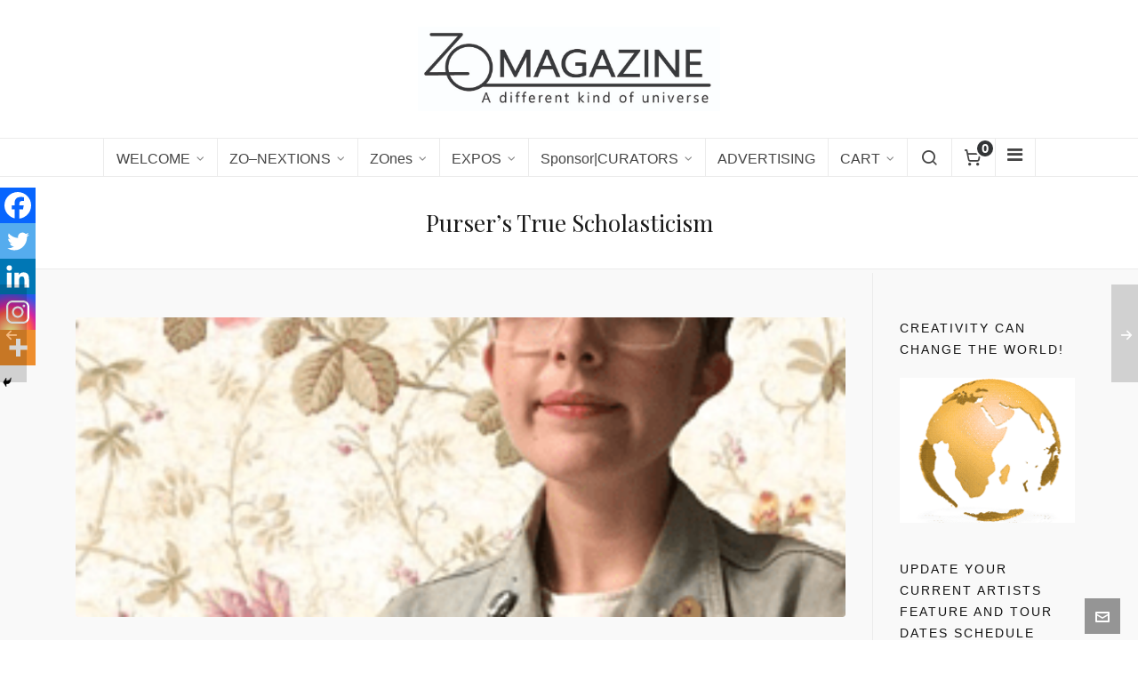

--- FILE ---
content_type: text/html; charset=UTF-8
request_url: https://zomagazine.com/purser-interview/
body_size: 27778
content:

<!DOCTYPE HTML>
<html lang="en">

<head>

	<meta charset="UTF-8">
	<meta http-equiv="X-UA-Compatible" content="IE=edge">
	<link rel="profile" href="https://gmpg.org/xfn/11">

	<link rel="preload" href="https://zomagazine.com/wp-content/themes/HighendWP/assets/css/fonts/source-sans.woff2" as="font" type="font/woff2" crossorigin><link rel="preload" href="https://zomagazine.com/wp-content/themes/HighendWP/assets/css/fonts/source-sans-italic.woff2" as="font" type="font/woff2" crossorigin><link rel="preload" href="https://zomagazine.com/wp-content/themes/HighendWP/assets/css/fonts/Museo500-Regular-webfont.woff2" as="font" type="font/woff2" crossorigin><link rel="preload" href="https://zomagazine.com/wp-content/themes/HighendWP/assets/css/icons/fontawesome-webfont.woff2" as="font" type="font/woff2" crossorigin><link rel="preload" href="https://zomagazine.com/wp-content/themes/HighendWP/assets/css/icons/Icomoon.woff2" as="font" type="font/woff2" crossorigin><link rel="preload" href="https://zomagazine.com/wp-content/themes/HighendWP/assets/css/icons/hbicons.woff2" as="font" type="font/woff2" crossorigin><meta name='robots' content='index, follow, max-image-preview:large, max-snippet:-1, max-video-preview:-1' />
	<style>img:is([sizes="auto" i], [sizes^="auto," i]) { contain-intrinsic-size: 3000px 1500px }</style>
	<meta name="viewport" content="width=device-width, initial-scale=1, minimum-scale=1, maximum-scale=1, user-scalable=no" /><script>window._wca = window._wca || [];</script>

	<!-- This site is optimized with the Yoast SEO Premium plugin v26.8 (Yoast SEO v26.8) - https://yoast.com/product/yoast-seo-premium-wordpress/ -->
	<title>Purser’s True Scholasticism - ZO Magazine</title>
	<link rel="canonical" href="https://zomagazine.com/purser-interview/" />
	<meta property="og:locale" content="en_US" />
	<meta property="og:type" content="article" />
	<meta property="og:title" content="Purser’s True Scholasticism" />
	<meta property="og:description" content="Calling her homework “obnoxiously fun,” Purser wouldn’t trade it for the world right now. At least that’s what she said [&hellip;]" />
	<meta property="og:url" content="https://zomagazine.com/purser-interview/" />
	<meta property="og:site_name" content="ZO Magazine" />
	<meta property="article:published_time" content="2019-03-22T06:56:41+00:00" />
	<meta property="article:modified_time" content="2020-07-15T08:06:34+00:00" />
	<meta property="og:image" content="https://i0.wp.com/zomagazine.com/wp-content/uploads/2019/03/purser-interview.png?fit=288%2C288&ssl=1" />
	<meta property="og:image:width" content="288" />
	<meta property="og:image:height" content="288" />
	<meta property="og:image:type" content="image/png" />
	<meta name="author" content="Kendra Beltran" />
	<meta name="twitter:card" content="summary_large_image" />
	<meta name="twitter:creator" content="@http://twitter.com/sunny_Menagerie" />
	<meta name="twitter:label1" content="Written by" />
	<meta name="twitter:data1" content="Kendra Beltran" />
	<meta name="twitter:label2" content="Est. reading time" />
	<meta name="twitter:data2" content="4 minutes" />
	<script type="application/ld+json" class="yoast-schema-graph">{"@context":"https://schema.org","@graph":[{"@type":"Article","@id":"https://zomagazine.com/purser-interview/#article","isPartOf":{"@id":"https://zomagazine.com/purser-interview/"},"author":{"name":"Kendra Beltran","@id":"https://zomagazine.com/#/schema/person/f0a0aceffe3dfbadcacdc8cddcb7da0c"},"headline":"Purser’s True Scholasticism","datePublished":"2019-03-22T06:56:41+00:00","dateModified":"2020-07-15T08:06:34+00:00","mainEntityOfPage":{"@id":"https://zomagazine.com/purser-interview/"},"wordCount":763,"image":{"@id":"https://zomagazine.com/purser-interview/#primaryimage"},"thumbnailUrl":"https://zomagazine.com/wp-content/uploads/2019/03/purser-interview.png","keywords":["indie music","interview","purser"],"articleSection":["Music ZOne","USA: Virginia"],"inLanguage":"en"},{"@type":"WebPage","@id":"https://zomagazine.com/purser-interview/","url":"https://zomagazine.com/purser-interview/","name":"Purser’s True Scholasticism - ZO Magazine","isPartOf":{"@id":"https://zomagazine.com/#website"},"primaryImageOfPage":{"@id":"https://zomagazine.com/purser-interview/#primaryimage"},"image":{"@id":"https://zomagazine.com/purser-interview/#primaryimage"},"thumbnailUrl":"https://zomagazine.com/wp-content/uploads/2019/03/purser-interview.png","datePublished":"2019-03-22T06:56:41+00:00","dateModified":"2020-07-15T08:06:34+00:00","author":{"@id":"https://zomagazine.com/#/schema/person/f0a0aceffe3dfbadcacdc8cddcb7da0c"},"breadcrumb":{"@id":"https://zomagazine.com/purser-interview/#breadcrumb"},"inLanguage":"en","potentialAction":[{"@type":"ReadAction","target":["https://zomagazine.com/purser-interview/"]}]},{"@type":"ImageObject","inLanguage":"en","@id":"https://zomagazine.com/purser-interview/#primaryimage","url":"https://zomagazine.com/wp-content/uploads/2019/03/purser-interview.png","contentUrl":"https://zomagazine.com/wp-content/uploads/2019/03/purser-interview.png","width":288,"height":288},{"@type":"BreadcrumbList","@id":"https://zomagazine.com/purser-interview/#breadcrumb","itemListElement":[{"@type":"ListItem","position":1,"name":"Home","item":"https://zomagazine.com/"},{"@type":"ListItem","position":2,"name":"Purser’s True Scholasticism"}]},{"@type":"WebSite","@id":"https://zomagazine.com/#website","url":"https://zomagazine.com/","name":"ZO Magazine","description":"Artists on the Horizon of a New Renaissance","potentialAction":[{"@type":"SearchAction","target":{"@type":"EntryPoint","urlTemplate":"https://zomagazine.com/?s={search_term_string}"},"query-input":{"@type":"PropertyValueSpecification","valueRequired":true,"valueName":"search_term_string"}}],"inLanguage":"en"},{"@type":"Person","@id":"https://zomagazine.com/#/schema/person/f0a0aceffe3dfbadcacdc8cddcb7da0c","name":"Kendra Beltran","image":{"@type":"ImageObject","inLanguage":"en","@id":"https://zomagazine.com/#/schema/person/image/","url":"https://secure.gravatar.com/avatar/8a81f9b0c2d099e7c03feb03f5fad2c9fdeaca2e9758e38e3420c3bf47648717?s=96&d=mm&r=g","contentUrl":"https://secure.gravatar.com/avatar/8a81f9b0c2d099e7c03feb03f5fad2c9fdeaca2e9758e38e3420c3bf47648717?s=96&d=mm&r=g","caption":"Kendra Beltran"},"description":"Kendra Beltran is a freelance writer with a decade of experience under her belt who likes to spend her free time in the comfort of her apartment with her Netflix account.","sameAs":["http://kendrawritesstuff.com/","https://x.com/http://twitter.com/sunny_Menagerie"],"url":"https://zomagazine.com/author/kendra/"}]}</script>
	<!-- / Yoast SEO Premium plugin. -->


<link rel='dns-prefetch' href='//stats.wp.com' />
<link rel='preconnect' href='//c0.wp.com' />
<link rel="alternate" type="application/rss+xml" title="ZO Magazine &raquo; Feed" href="https://zomagazine.com/feed/" />
<link rel="alternate" type="application/rss+xml" title="ZO Magazine &raquo; Comments Feed" href="https://zomagazine.com/comments/feed/" />
<script type="text/javascript">
/* <![CDATA[ */
window._wpemojiSettings = {"baseUrl":"https:\/\/s.w.org\/images\/core\/emoji\/16.0.1\/72x72\/","ext":".png","svgUrl":"https:\/\/s.w.org\/images\/core\/emoji\/16.0.1\/svg\/","svgExt":".svg","source":{"concatemoji":"https:\/\/zomagazine.com\/wp-includes\/js\/wp-emoji-release.min.js?ver=6.8.3"}};
/*! This file is auto-generated */
!function(s,n){var o,i,e;function c(e){try{var t={supportTests:e,timestamp:(new Date).valueOf()};sessionStorage.setItem(o,JSON.stringify(t))}catch(e){}}function p(e,t,n){e.clearRect(0,0,e.canvas.width,e.canvas.height),e.fillText(t,0,0);var t=new Uint32Array(e.getImageData(0,0,e.canvas.width,e.canvas.height).data),a=(e.clearRect(0,0,e.canvas.width,e.canvas.height),e.fillText(n,0,0),new Uint32Array(e.getImageData(0,0,e.canvas.width,e.canvas.height).data));return t.every(function(e,t){return e===a[t]})}function u(e,t){e.clearRect(0,0,e.canvas.width,e.canvas.height),e.fillText(t,0,0);for(var n=e.getImageData(16,16,1,1),a=0;a<n.data.length;a++)if(0!==n.data[a])return!1;return!0}function f(e,t,n,a){switch(t){case"flag":return n(e,"\ud83c\udff3\ufe0f\u200d\u26a7\ufe0f","\ud83c\udff3\ufe0f\u200b\u26a7\ufe0f")?!1:!n(e,"\ud83c\udde8\ud83c\uddf6","\ud83c\udde8\u200b\ud83c\uddf6")&&!n(e,"\ud83c\udff4\udb40\udc67\udb40\udc62\udb40\udc65\udb40\udc6e\udb40\udc67\udb40\udc7f","\ud83c\udff4\u200b\udb40\udc67\u200b\udb40\udc62\u200b\udb40\udc65\u200b\udb40\udc6e\u200b\udb40\udc67\u200b\udb40\udc7f");case"emoji":return!a(e,"\ud83e\udedf")}return!1}function g(e,t,n,a){var r="undefined"!=typeof WorkerGlobalScope&&self instanceof WorkerGlobalScope?new OffscreenCanvas(300,150):s.createElement("canvas"),o=r.getContext("2d",{willReadFrequently:!0}),i=(o.textBaseline="top",o.font="600 32px Arial",{});return e.forEach(function(e){i[e]=t(o,e,n,a)}),i}function t(e){var t=s.createElement("script");t.src=e,t.defer=!0,s.head.appendChild(t)}"undefined"!=typeof Promise&&(o="wpEmojiSettingsSupports",i=["flag","emoji"],n.supports={everything:!0,everythingExceptFlag:!0},e=new Promise(function(e){s.addEventListener("DOMContentLoaded",e,{once:!0})}),new Promise(function(t){var n=function(){try{var e=JSON.parse(sessionStorage.getItem(o));if("object"==typeof e&&"number"==typeof e.timestamp&&(new Date).valueOf()<e.timestamp+604800&&"object"==typeof e.supportTests)return e.supportTests}catch(e){}return null}();if(!n){if("undefined"!=typeof Worker&&"undefined"!=typeof OffscreenCanvas&&"undefined"!=typeof URL&&URL.createObjectURL&&"undefined"!=typeof Blob)try{var e="postMessage("+g.toString()+"("+[JSON.stringify(i),f.toString(),p.toString(),u.toString()].join(",")+"));",a=new Blob([e],{type:"text/javascript"}),r=new Worker(URL.createObjectURL(a),{name:"wpTestEmojiSupports"});return void(r.onmessage=function(e){c(n=e.data),r.terminate(),t(n)})}catch(e){}c(n=g(i,f,p,u))}t(n)}).then(function(e){for(var t in e)n.supports[t]=e[t],n.supports.everything=n.supports.everything&&n.supports[t],"flag"!==t&&(n.supports.everythingExceptFlag=n.supports.everythingExceptFlag&&n.supports[t]);n.supports.everythingExceptFlag=n.supports.everythingExceptFlag&&!n.supports.flag,n.DOMReady=!1,n.readyCallback=function(){n.DOMReady=!0}}).then(function(){return e}).then(function(){var e;n.supports.everything||(n.readyCallback(),(e=n.source||{}).concatemoji?t(e.concatemoji):e.wpemoji&&e.twemoji&&(t(e.twemoji),t(e.wpemoji)))}))}((window,document),window._wpemojiSettings);
/* ]]> */
</script>
<style id='wp-emoji-styles-inline-css' type='text/css'>

	img.wp-smiley, img.emoji {
		display: inline !important;
		border: none !important;
		box-shadow: none !important;
		height: 1em !important;
		width: 1em !important;
		margin: 0 0.07em !important;
		vertical-align: -0.1em !important;
		background: none !important;
		padding: 0 !important;
	}
</style>
<link rel='stylesheet' id='wp-block-library-css' href='https://c0.wp.com/c/6.8.3/wp-includes/css/dist/block-library/style.min.css' type='text/css' media='all' />
<style id='classic-theme-styles-inline-css' type='text/css'>
/*! This file is auto-generated */
.wp-block-button__link{color:#fff;background-color:#32373c;border-radius:9999px;box-shadow:none;text-decoration:none;padding:calc(.667em + 2px) calc(1.333em + 2px);font-size:1.125em}.wp-block-file__button{background:#32373c;color:#fff;text-decoration:none}
</style>
<link rel='stylesheet' id='mediaelement-css' href='https://c0.wp.com/c/6.8.3/wp-includes/js/mediaelement/mediaelementplayer-legacy.min.css' type='text/css' media='all' />
<link rel='stylesheet' id='wp-mediaelement-css' href='https://c0.wp.com/c/6.8.3/wp-includes/js/mediaelement/wp-mediaelement.min.css' type='text/css' media='all' />
<style id='jetpack-sharing-buttons-style-inline-css' type='text/css'>
.jetpack-sharing-buttons__services-list{display:flex;flex-direction:row;flex-wrap:wrap;gap:0;list-style-type:none;margin:5px;padding:0}.jetpack-sharing-buttons__services-list.has-small-icon-size{font-size:12px}.jetpack-sharing-buttons__services-list.has-normal-icon-size{font-size:16px}.jetpack-sharing-buttons__services-list.has-large-icon-size{font-size:24px}.jetpack-sharing-buttons__services-list.has-huge-icon-size{font-size:36px}@media print{.jetpack-sharing-buttons__services-list{display:none!important}}.editor-styles-wrapper .wp-block-jetpack-sharing-buttons{gap:0;padding-inline-start:0}ul.jetpack-sharing-buttons__services-list.has-background{padding:1.25em 2.375em}
</style>
<style id='filebird-block-filebird-gallery-style-inline-css' type='text/css'>
ul.filebird-block-filebird-gallery{margin:auto!important;padding:0!important;width:100%}ul.filebird-block-filebird-gallery.layout-grid{display:grid;grid-gap:20px;align-items:stretch;grid-template-columns:repeat(var(--columns),1fr);justify-items:stretch}ul.filebird-block-filebird-gallery.layout-grid li img{border:1px solid #ccc;box-shadow:2px 2px 6px 0 rgba(0,0,0,.3);height:100%;max-width:100%;-o-object-fit:cover;object-fit:cover;width:100%}ul.filebird-block-filebird-gallery.layout-masonry{-moz-column-count:var(--columns);-moz-column-gap:var(--space);column-gap:var(--space);-moz-column-width:var(--min-width);columns:var(--min-width) var(--columns);display:block;overflow:auto}ul.filebird-block-filebird-gallery.layout-masonry li{margin-bottom:var(--space)}ul.filebird-block-filebird-gallery li{list-style:none}ul.filebird-block-filebird-gallery li figure{height:100%;margin:0;padding:0;position:relative;width:100%}ul.filebird-block-filebird-gallery li figure figcaption{background:linear-gradient(0deg,rgba(0,0,0,.7),rgba(0,0,0,.3) 70%,transparent);bottom:0;box-sizing:border-box;color:#fff;font-size:.8em;margin:0;max-height:100%;overflow:auto;padding:3em .77em .7em;position:absolute;text-align:center;width:100%;z-index:2}ul.filebird-block-filebird-gallery li figure figcaption a{color:inherit}

</style>
<style id='global-styles-inline-css' type='text/css'>
:root{--wp--preset--aspect-ratio--square: 1;--wp--preset--aspect-ratio--4-3: 4/3;--wp--preset--aspect-ratio--3-4: 3/4;--wp--preset--aspect-ratio--3-2: 3/2;--wp--preset--aspect-ratio--2-3: 2/3;--wp--preset--aspect-ratio--16-9: 16/9;--wp--preset--aspect-ratio--9-16: 9/16;--wp--preset--color--black: #000000;--wp--preset--color--cyan-bluish-gray: #abb8c3;--wp--preset--color--white: #ffffff;--wp--preset--color--pale-pink: #f78da7;--wp--preset--color--vivid-red: #cf2e2e;--wp--preset--color--luminous-vivid-orange: #ff6900;--wp--preset--color--luminous-vivid-amber: #fcb900;--wp--preset--color--light-green-cyan: #7bdcb5;--wp--preset--color--vivid-green-cyan: #00d084;--wp--preset--color--pale-cyan-blue: #8ed1fc;--wp--preset--color--vivid-cyan-blue: #0693e3;--wp--preset--color--vivid-purple: #9b51e0;--wp--preset--gradient--vivid-cyan-blue-to-vivid-purple: linear-gradient(135deg,rgba(6,147,227,1) 0%,rgb(155,81,224) 100%);--wp--preset--gradient--light-green-cyan-to-vivid-green-cyan: linear-gradient(135deg,rgb(122,220,180) 0%,rgb(0,208,130) 100%);--wp--preset--gradient--luminous-vivid-amber-to-luminous-vivid-orange: linear-gradient(135deg,rgba(252,185,0,1) 0%,rgba(255,105,0,1) 100%);--wp--preset--gradient--luminous-vivid-orange-to-vivid-red: linear-gradient(135deg,rgba(255,105,0,1) 0%,rgb(207,46,46) 100%);--wp--preset--gradient--very-light-gray-to-cyan-bluish-gray: linear-gradient(135deg,rgb(238,238,238) 0%,rgb(169,184,195) 100%);--wp--preset--gradient--cool-to-warm-spectrum: linear-gradient(135deg,rgb(74,234,220) 0%,rgb(151,120,209) 20%,rgb(207,42,186) 40%,rgb(238,44,130) 60%,rgb(251,105,98) 80%,rgb(254,248,76) 100%);--wp--preset--gradient--blush-light-purple: linear-gradient(135deg,rgb(255,206,236) 0%,rgb(152,150,240) 100%);--wp--preset--gradient--blush-bordeaux: linear-gradient(135deg,rgb(254,205,165) 0%,rgb(254,45,45) 50%,rgb(107,0,62) 100%);--wp--preset--gradient--luminous-dusk: linear-gradient(135deg,rgb(255,203,112) 0%,rgb(199,81,192) 50%,rgb(65,88,208) 100%);--wp--preset--gradient--pale-ocean: linear-gradient(135deg,rgb(255,245,203) 0%,rgb(182,227,212) 50%,rgb(51,167,181) 100%);--wp--preset--gradient--electric-grass: linear-gradient(135deg,rgb(202,248,128) 0%,rgb(113,206,126) 100%);--wp--preset--gradient--midnight: linear-gradient(135deg,rgb(2,3,129) 0%,rgb(40,116,252) 100%);--wp--preset--font-size--small: 13px;--wp--preset--font-size--medium: 20px;--wp--preset--font-size--large: 36px;--wp--preset--font-size--x-large: 42px;--wp--preset--spacing--20: 0.44rem;--wp--preset--spacing--30: 0.67rem;--wp--preset--spacing--40: 1rem;--wp--preset--spacing--50: 1.5rem;--wp--preset--spacing--60: 2.25rem;--wp--preset--spacing--70: 3.38rem;--wp--preset--spacing--80: 5.06rem;--wp--preset--shadow--natural: 6px 6px 9px rgba(0, 0, 0, 0.2);--wp--preset--shadow--deep: 12px 12px 50px rgba(0, 0, 0, 0.4);--wp--preset--shadow--sharp: 6px 6px 0px rgba(0, 0, 0, 0.2);--wp--preset--shadow--outlined: 6px 6px 0px -3px rgba(255, 255, 255, 1), 6px 6px rgba(0, 0, 0, 1);--wp--preset--shadow--crisp: 6px 6px 0px rgba(0, 0, 0, 1);}:where(.is-layout-flex){gap: 0.5em;}:where(.is-layout-grid){gap: 0.5em;}body .is-layout-flex{display: flex;}.is-layout-flex{flex-wrap: wrap;align-items: center;}.is-layout-flex > :is(*, div){margin: 0;}body .is-layout-grid{display: grid;}.is-layout-grid > :is(*, div){margin: 0;}:where(.wp-block-columns.is-layout-flex){gap: 2em;}:where(.wp-block-columns.is-layout-grid){gap: 2em;}:where(.wp-block-post-template.is-layout-flex){gap: 1.25em;}:where(.wp-block-post-template.is-layout-grid){gap: 1.25em;}.has-black-color{color: var(--wp--preset--color--black) !important;}.has-cyan-bluish-gray-color{color: var(--wp--preset--color--cyan-bluish-gray) !important;}.has-white-color{color: var(--wp--preset--color--white) !important;}.has-pale-pink-color{color: var(--wp--preset--color--pale-pink) !important;}.has-vivid-red-color{color: var(--wp--preset--color--vivid-red) !important;}.has-luminous-vivid-orange-color{color: var(--wp--preset--color--luminous-vivid-orange) !important;}.has-luminous-vivid-amber-color{color: var(--wp--preset--color--luminous-vivid-amber) !important;}.has-light-green-cyan-color{color: var(--wp--preset--color--light-green-cyan) !important;}.has-vivid-green-cyan-color{color: var(--wp--preset--color--vivid-green-cyan) !important;}.has-pale-cyan-blue-color{color: var(--wp--preset--color--pale-cyan-blue) !important;}.has-vivid-cyan-blue-color{color: var(--wp--preset--color--vivid-cyan-blue) !important;}.has-vivid-purple-color{color: var(--wp--preset--color--vivid-purple) !important;}.has-black-background-color{background-color: var(--wp--preset--color--black) !important;}.has-cyan-bluish-gray-background-color{background-color: var(--wp--preset--color--cyan-bluish-gray) !important;}.has-white-background-color{background-color: var(--wp--preset--color--white) !important;}.has-pale-pink-background-color{background-color: var(--wp--preset--color--pale-pink) !important;}.has-vivid-red-background-color{background-color: var(--wp--preset--color--vivid-red) !important;}.has-luminous-vivid-orange-background-color{background-color: var(--wp--preset--color--luminous-vivid-orange) !important;}.has-luminous-vivid-amber-background-color{background-color: var(--wp--preset--color--luminous-vivid-amber) !important;}.has-light-green-cyan-background-color{background-color: var(--wp--preset--color--light-green-cyan) !important;}.has-vivid-green-cyan-background-color{background-color: var(--wp--preset--color--vivid-green-cyan) !important;}.has-pale-cyan-blue-background-color{background-color: var(--wp--preset--color--pale-cyan-blue) !important;}.has-vivid-cyan-blue-background-color{background-color: var(--wp--preset--color--vivid-cyan-blue) !important;}.has-vivid-purple-background-color{background-color: var(--wp--preset--color--vivid-purple) !important;}.has-black-border-color{border-color: var(--wp--preset--color--black) !important;}.has-cyan-bluish-gray-border-color{border-color: var(--wp--preset--color--cyan-bluish-gray) !important;}.has-white-border-color{border-color: var(--wp--preset--color--white) !important;}.has-pale-pink-border-color{border-color: var(--wp--preset--color--pale-pink) !important;}.has-vivid-red-border-color{border-color: var(--wp--preset--color--vivid-red) !important;}.has-luminous-vivid-orange-border-color{border-color: var(--wp--preset--color--luminous-vivid-orange) !important;}.has-luminous-vivid-amber-border-color{border-color: var(--wp--preset--color--luminous-vivid-amber) !important;}.has-light-green-cyan-border-color{border-color: var(--wp--preset--color--light-green-cyan) !important;}.has-vivid-green-cyan-border-color{border-color: var(--wp--preset--color--vivid-green-cyan) !important;}.has-pale-cyan-blue-border-color{border-color: var(--wp--preset--color--pale-cyan-blue) !important;}.has-vivid-cyan-blue-border-color{border-color: var(--wp--preset--color--vivid-cyan-blue) !important;}.has-vivid-purple-border-color{border-color: var(--wp--preset--color--vivid-purple) !important;}.has-vivid-cyan-blue-to-vivid-purple-gradient-background{background: var(--wp--preset--gradient--vivid-cyan-blue-to-vivid-purple) !important;}.has-light-green-cyan-to-vivid-green-cyan-gradient-background{background: var(--wp--preset--gradient--light-green-cyan-to-vivid-green-cyan) !important;}.has-luminous-vivid-amber-to-luminous-vivid-orange-gradient-background{background: var(--wp--preset--gradient--luminous-vivid-amber-to-luminous-vivid-orange) !important;}.has-luminous-vivid-orange-to-vivid-red-gradient-background{background: var(--wp--preset--gradient--luminous-vivid-orange-to-vivid-red) !important;}.has-very-light-gray-to-cyan-bluish-gray-gradient-background{background: var(--wp--preset--gradient--very-light-gray-to-cyan-bluish-gray) !important;}.has-cool-to-warm-spectrum-gradient-background{background: var(--wp--preset--gradient--cool-to-warm-spectrum) !important;}.has-blush-light-purple-gradient-background{background: var(--wp--preset--gradient--blush-light-purple) !important;}.has-blush-bordeaux-gradient-background{background: var(--wp--preset--gradient--blush-bordeaux) !important;}.has-luminous-dusk-gradient-background{background: var(--wp--preset--gradient--luminous-dusk) !important;}.has-pale-ocean-gradient-background{background: var(--wp--preset--gradient--pale-ocean) !important;}.has-electric-grass-gradient-background{background: var(--wp--preset--gradient--electric-grass) !important;}.has-midnight-gradient-background{background: var(--wp--preset--gradient--midnight) !important;}.has-small-font-size{font-size: var(--wp--preset--font-size--small) !important;}.has-medium-font-size{font-size: var(--wp--preset--font-size--medium) !important;}.has-large-font-size{font-size: var(--wp--preset--font-size--large) !important;}.has-x-large-font-size{font-size: var(--wp--preset--font-size--x-large) !important;}
:where(.wp-block-post-template.is-layout-flex){gap: 1.25em;}:where(.wp-block-post-template.is-layout-grid){gap: 1.25em;}
:where(.wp-block-columns.is-layout-flex){gap: 2em;}:where(.wp-block-columns.is-layout-grid){gap: 2em;}
:root :where(.wp-block-pullquote){font-size: 1.5em;line-height: 1.6;}
</style>
<link rel='stylesheet' id='essential-grid-plugin-settings-css' href='https://zomagazine.com/wp-content/plugins/essential-grid/public/assets/css/settings.css?ver=3.0.9' type='text/css' media='all' />
<link rel='stylesheet' id='tp-fontello-css' href='https://zomagazine.com/wp-content/plugins/essential-grid/public/assets/font/fontello/css/fontello.css?ver=3.0.9' type='text/css' media='all' />
<link rel='stylesheet' id='woocommerce-layout-css' href='https://c0.wp.com/p/woocommerce/10.4.3/assets/css/woocommerce-layout.css' type='text/css' media='all' />
<style id='woocommerce-layout-inline-css' type='text/css'>

	.infinite-scroll .woocommerce-pagination {
		display: none;
	}
</style>
<link rel='stylesheet' id='woocommerce-smallscreen-css' href='https://c0.wp.com/p/woocommerce/10.4.3/assets/css/woocommerce-smallscreen.css' type='text/css' media='only screen and (max-width: 768px)' />
<link rel='stylesheet' id='woocommerce-general-css' href='https://c0.wp.com/p/woocommerce/10.4.3/assets/css/woocommerce.css' type='text/css' media='all' />
<style id='woocommerce-inline-inline-css' type='text/css'>
.woocommerce form .form-row .required { visibility: visible; }
</style>
<link rel='stylesheet' id='highend-style-css' href='https://zomagazine.com/wp-content/themes/HighendWP/style.css?ver=4.2.7' type='text/css' media='all' />
<link rel='stylesheet' id='highend_responsive-css' href='https://zomagazine.com/wp-content/themes/HighendWP/assets/css/responsive.css?ver=4.2.7' type='text/css' media='all' />
<link rel='stylesheet' id='highend_icomoon-css' href='https://zomagazine.com/wp-content/themes/HighendWP/assets/css/icons.css?ver=4.2.7' type='text/css' media='all' />
<link rel='stylesheet' id='hb-woocommerce-css' href='https://zomagazine.com/wp-content/themes/HighendWP/assets/css/woocommerce.css?ver=6.8.3' type='text/css' media='all' />
<link rel='stylesheet' id='highend_dynamic_styles-css' href='https://zomagazine.com/wp-content/uploads/highend/dynamic-styles.css?ver=1753550053' type='text/css' media='all' />
<link rel='stylesheet' id='heateor_sss_frontend_css-css' href='https://zomagazine.com/wp-content/plugins/sassy-social-share/public/css/sassy-social-share-public.css?ver=3.3.79' type='text/css' media='all' />
<style id='heateor_sss_frontend_css-inline-css' type='text/css'>
.heateor_sss_button_instagram span.heateor_sss_svg,a.heateor_sss_instagram span.heateor_sss_svg{background:radial-gradient(circle at 30% 107%,#fdf497 0,#fdf497 5%,#fd5949 45%,#d6249f 60%,#285aeb 90%)}.heateor_sss_horizontal_sharing .heateor_sss_svg,.heateor_sss_standard_follow_icons_container .heateor_sss_svg{color:#fff;border-width:0px;border-style:solid;border-color:transparent}.heateor_sss_horizontal_sharing .heateorSssTCBackground{color:#666}.heateor_sss_horizontal_sharing span.heateor_sss_svg:hover,.heateor_sss_standard_follow_icons_container span.heateor_sss_svg:hover{border-color:transparent;}.heateor_sss_vertical_sharing span.heateor_sss_svg,.heateor_sss_floating_follow_icons_container span.heateor_sss_svg{color:#fff;border-width:0px;border-style:solid;border-color:transparent;}.heateor_sss_vertical_sharing .heateorSssTCBackground{color:#666;}.heateor_sss_vertical_sharing span.heateor_sss_svg:hover,.heateor_sss_floating_follow_icons_container span.heateor_sss_svg:hover{border-color:transparent;}@media screen and (max-width:783px) {.heateor_sss_vertical_sharing{display:none!important}}div.heateor_sss_mobile_footer{display:none;}@media screen and (max-width:783px){div.heateor_sss_bottom_sharing .heateorSssTCBackground{background-color:white}div.heateor_sss_bottom_sharing{width:100%!important;left:0!important;}div.heateor_sss_bottom_sharing a{width:20% !important;}div.heateor_sss_bottom_sharing .heateor_sss_svg{width: 100% !important;}div.heateor_sss_bottom_sharing div.heateorSssTotalShareCount{font-size:1em!important;line-height:28px!important}div.heateor_sss_bottom_sharing div.heateorSssTotalShareText{font-size:.7em!important;line-height:0px!important}div.heateor_sss_mobile_footer{display:block;height:40px;}.heateor_sss_bottom_sharing{padding:0!important;display:block!important;width:auto!important;bottom:-2px!important;top: auto!important;}.heateor_sss_bottom_sharing .heateor_sss_square_count{line-height:inherit;}.heateor_sss_bottom_sharing .heateorSssSharingArrow{display:none;}.heateor_sss_bottom_sharing .heateorSssTCBackground{margin-right:1.1em!important}}
</style>
<script type="text/javascript" src="https://c0.wp.com/c/6.8.3/wp-includes/js/jquery/jquery.min.js" id="jquery-core-js"></script>
<script type="text/javascript" src="https://c0.wp.com/c/6.8.3/wp-includes/js/jquery/jquery-migrate.min.js" id="jquery-migrate-js"></script>
<script type="text/javascript" src="https://c0.wp.com/p/woocommerce/10.4.3/assets/js/jquery-blockui/jquery.blockUI.min.js" id="wc-jquery-blockui-js" data-wp-strategy="defer"></script>
<script type="text/javascript" id="wc-add-to-cart-js-extra">
/* <![CDATA[ */
var wc_add_to_cart_params = {"ajax_url":"\/wp-admin\/admin-ajax.php","wc_ajax_url":"\/?wc-ajax=%%endpoint%%","i18n_view_cart":"View cart","cart_url":"https:\/\/zomagazine.com\/cart\/","is_cart":"","cart_redirect_after_add":"no"};
/* ]]> */
</script>
<script type="text/javascript" src="https://c0.wp.com/p/woocommerce/10.4.3/assets/js/frontend/add-to-cart.min.js" id="wc-add-to-cart-js" data-wp-strategy="defer"></script>
<script type="text/javascript" src="https://c0.wp.com/p/woocommerce/10.4.3/assets/js/js-cookie/js.cookie.min.js" id="wc-js-cookie-js" defer="defer" data-wp-strategy="defer"></script>
<script type="text/javascript" id="woocommerce-js-extra">
/* <![CDATA[ */
var woocommerce_params = {"ajax_url":"\/wp-admin\/admin-ajax.php","wc_ajax_url":"\/?wc-ajax=%%endpoint%%","i18n_password_show":"Show password","i18n_password_hide":"Hide password"};
/* ]]> */
</script>
<script type="text/javascript" src="https://c0.wp.com/p/woocommerce/10.4.3/assets/js/frontend/woocommerce.min.js" id="woocommerce-js" defer="defer" data-wp-strategy="defer"></script>
<script type="text/javascript" src="https://zomagazine.com/wp-content/plugins/js_composer/assets/js/vendors/woocommerce-add-to-cart.js?ver=8.4.1" id="vc_woocommerce-add-to-cart-js-js"></script>
<script type="text/javascript" src="https://stats.wp.com/s-202604.js" id="woocommerce-analytics-js" defer="defer" data-wp-strategy="defer"></script>
<script></script><link rel="https://api.w.org/" href="https://zomagazine.com/wp-json/" /><link rel="alternate" title="JSON" type="application/json" href="https://zomagazine.com/wp-json/wp/v2/posts/1898" /><link rel="EditURI" type="application/rsd+xml" title="RSD" href="https://zomagazine.com/xmlrpc.php?rsd" />
<meta name="generator" content="WordPress 6.8.3" />
<meta name="generator" content="WooCommerce 10.4.3" />
<link rel='shortlink' href='https://zomagazine.com/?p=1898' />
<link rel="alternate" title="oEmbed (JSON)" type="application/json+oembed" href="https://zomagazine.com/wp-json/oembed/1.0/embed?url=https%3A%2F%2Fzomagazine.com%2Fpurser-interview%2F" />
<link rel="alternate" title="oEmbed (XML)" type="text/xml+oembed" href="https://zomagazine.com/wp-json/oembed/1.0/embed?url=https%3A%2F%2Fzomagazine.com%2Fpurser-interview%2F&#038;format=xml" />
	<style>img#wpstats{display:none}</style>
		<meta name="theme-color" content="#000000"/><link rel="apple-touch-icon-precomposed" sizes="144x144" href="https://zomagazine.com/wp-content/uploads/2019/01/Zo_magazine_copper.png" /><link rel="apple-touch-icon-precomposed" sizes="114x114" href="https://zomagazine.com/wp-content/uploads/2019/01/Zo_magazine_copper.png" /><link rel="apple-touch-icon-precomposed" sizes="72x72" href="https://zomagazine.com/wp-content/uploads/2019/01/Zo_magazine_copper.png" /><link rel="apple-touch-icon-precomposed" sizes="57x57" href="https://zomagazine.com/wp-content/uploads/2019/01/Zo_magazine_copper.png" />			<style type="text/css">
			body {
                        --he-font-size: 17px;
                        --he-font: "Lato";
                        font-size: 17px;
						line-height: 25px;
						letter-spacing: 0px;
						font-weight: 400;
                    }#hb-side-menu li a, #main-nav ul.sub-menu li a, #main-nav ul.sub-menu ul li a, #main-nav, #main-nav li a, .light-menu-dropdown #main-nav > li.megamenu > ul.sub-menu > li > a, #main-nav > li.megamenu > ul.sub-menu > li > a {
						font-family: "", sans-serif;
						font-size: 16px;
						letter-spacing: 0px;
						font-weight: ;
						text-transform: none;
					}#main-nav ul.sub-menu li a, #hb-side-menu ul.sub-menu li a, #main-nav ul.sub-menu ul li a, ul.sub-menu .widget-item h4, #main-nav > li.megamenu > ul.sub-menu > li > a #main-nav > li.megamenu > ul.sub-menu > li > a, #main-nav > li.megamenu > ul.sub-menu > li > a {
						font-family: "", sans-serif;
						font-size: 16px;
						letter-spacing: 0px;
						font-weight: ;
						text-transform: none;
					}h1, .single article h1.title, #hb-page-title .light-text h1, #hb-page-title .dark-text h1 {
						font-family: "Playfair Display", sans-serif;
						font-size: 32px;
						line-height: 40px;
						letter-spacing: 0px;
						font-weight: normal;
					}h2, #hb-page-title h2, .post-content h2.title {
						font-family: "", sans-serif;
						font-size: 24px;
						line-height: 30px;
						letter-spacing: 0px;
						font-weight: ;
					}h3, h3.title-class, .hb-callout-box h3, .hb-gal-standard-description h3 {
						font-family: "Josefin Sans", sans-serif;
						font-size: 24px;
						line-height: 30px;
						letter-spacing: 0px;
						font-weight: ;
					}h4, .widget-item h4, #respond h3, .content-box h4, .feature-box h4.bold {
						font-family: "", sans-serif;
						font-size: 18px;
						line-height: 24px;
						letter-spacing: 0px;
						font-weight: ;
					}			</style>
				<noscript><style>.woocommerce-product-gallery{ opacity: 1 !important; }</style></noscript>
	<meta name="generator" content="Elementor 3.34.2; features: additional_custom_breakpoints; settings: css_print_method-external, google_font-enabled, font_display-swap">
			<style>
				.e-con.e-parent:nth-of-type(n+4):not(.e-lazyloaded):not(.e-no-lazyload),
				.e-con.e-parent:nth-of-type(n+4):not(.e-lazyloaded):not(.e-no-lazyload) * {
					background-image: none !important;
				}
				@media screen and (max-height: 1024px) {
					.e-con.e-parent:nth-of-type(n+3):not(.e-lazyloaded):not(.e-no-lazyload),
					.e-con.e-parent:nth-of-type(n+3):not(.e-lazyloaded):not(.e-no-lazyload) * {
						background-image: none !important;
					}
				}
				@media screen and (max-height: 640px) {
					.e-con.e-parent:nth-of-type(n+2):not(.e-lazyloaded):not(.e-no-lazyload),
					.e-con.e-parent:nth-of-type(n+2):not(.e-lazyloaded):not(.e-no-lazyload) * {
						background-image: none !important;
					}
				}
			</style>
			<meta name="generator" content="Powered by WPBakery Page Builder - drag and drop page builder for WordPress."/>
<link rel="icon" href="https://zomagazine.com/wp-content/uploads/2019/01/Separator-circle-w-100x100.jpg" sizes="32x32" />
<link rel="icon" href="https://zomagazine.com/wp-content/uploads/2019/01/Separator-circle-w-298x300.jpg" sizes="192x192" />
<link rel="apple-touch-icon" href="https://zomagazine.com/wp-content/uploads/2019/01/Separator-circle-w-298x300.jpg" />
<meta name="msapplication-TileImage" content="https://zomagazine.com/wp-content/uploads/2019/01/Separator-circle-w.jpg" />
		<style type="text/css" id="wp-custom-css">
			#header-bar, #fancy-search input[type=text] {
	color: #282828 !important;
}

p.flex-caption {
	position: inherit;
	background-color: #3d3b3a;
	color: white;
}

.pro_height .elementor-container.elementor-column-gap-default{
		height: 220px;
}
.tabs_wid .elementor-tabs-content-wrapper{
	background-color: #fff !important;
	border-width: 0px 0px 0px 0px !important;
}

#pre-footer-area{
	background-color: #fff;
}
#pre-footer-area::after{
	display: none;
}
.ue-content-title{
	display: none;
}
.ue-content-text{
	column-count: 3;
}		</style>
		<noscript><style> .wpb_animate_when_almost_visible { opacity: 1; }</style></noscript>
</head>

<body class="wp-singular post-template-default single single-post postid-1898 single-format-standard wp-embed-responsive wp-theme-HighendWP theme-HighendWP woocommerce-no-js hb-stretched-layout hb-preloader has-side-section hb-sidebar-20 highend-prettyphoto wpb-js-composer js-comp-ver-8.4.1 vc_responsive elementor-default elementor-kit-27667" itemscope="itemscope" itemtype="https://schema.org/WebPage">

<div id="mobile-menu-wrap"><form method="get" class="mobile-search-form" action="https://zomagazine.com/"><input type="text" placeholder="Search" name="s" autocomplete="off" /></form><a class="mobile-menu-close"><i class="hb-icon-x"></i></a><a class="mobile-menu-shop" href="https://zomagazine.com/cart/"><i class="hb-icon-cart"></i><span class="hb-cart-total-header"><span class="woocommerce-Price-amount amount"><bdi><span class="woocommerce-Price-currencySymbol">&#36;</span>0.00</bdi></span></span></a><nav id="mobile-menu" class="clearfix interactive"><div class="menu-main-menu-container"><ul id="menu-main-menu" class="menu-main-menu-container"><li id="menu-item-6" class="menu-item menu-item-type-post_type menu-item-object-page menu-item-home menu-item-has-children menu-item-6"><a href="https://zomagazine.com/">WELCOME</a>
<ul class="sub-menu">
	<li id="menu-item-5446" class="menu-item menu-item-type-post_type menu-item-object-page menu-item-5446"><a href="https://zomagazine.com/etiquette-for-a-new-world/">Etiquette for a New World</a></li>
	<li id="menu-item-10113" class="menu-item menu-item-type-post_type menu-item-object-page menu-item-10113"><a href="https://zomagazine.com/time-zone/">Time ZOne</a></li>
	<li id="menu-item-4517" class="menu-item menu-item-type-post_type menu-item-object-page menu-item-4517"><a href="https://zomagazine.com/orchestra-of-art/odd/">O.D.D.</a></li>
	<li id="menu-item-2293" class="menu-item menu-item-type-post_type menu-item-object-page menu-item-has-children menu-item-2293"><a href="https://zomagazine.com/orchestra-of-art/">Orchestra of Art</a>
	<ul class="sub-menu">
		<li id="menu-item-5417" class="menu-item menu-item-type-post_type menu-item-object-page menu-item-5417"><a href="https://zomagazine.com/cloud-z/">Cloud Z</a></li>
	</ul>
</li>
	<li id="menu-item-17950" class="menu-item menu-item-type-post_type menu-item-object-page menu-item-17950"><a href="https://zomagazine.com/imaginarium/">Imaginarium</a></li>
</ul>
</li>
<li id="menu-item-27419" class="menu-item menu-item-type-post_type menu-item-object-page menu-item-has-children menu-item-27419"><a href="https://zomagazine.com/zo-nextions/">ZO–NEXTIONS</a>
<ul class="sub-menu">
	<li id="menu-item-26672" class="menu-item menu-item-type-post_type menu-item-object-page menu-item-26672"><a href="https://zomagazine.com/zoom-with-zo/">ZOOM with ZO</a></li>
	<li id="menu-item-25481" class="menu-item menu-item-type-post_type menu-item-object-page menu-item-25481"><a href="https://zomagazine.com/its-so-zo/">IT’S SO ZO!</a></li>
	<li id="menu-item-34429" class="menu-item menu-item-type-post_type menu-item-object-page menu-item-34429"><a href="https://zomagazine.com/waythatyouthink-interviews-editorials/">IT’S THE WAY THAT YOU THINK</a></li>
	<li id="menu-item-1763" class="menu-item menu-item-type-post_type menu-item-object-page menu-item-has-children menu-item-1763"><a href="https://zomagazine.com/zo-blogisphere/">ZO—blogisphere</a>
	<ul class="sub-menu">
		<li id="menu-item-6293" class="menu-item menu-item-type-post_type menu-item-object-page menu-item-6293"><a href="https://zomagazine.com/art-design-fashion-interviews/">Art | Design | Fashion</a></li>
		<li id="menu-item-6319" class="menu-item menu-item-type-post_type menu-item-object-page menu-item-6319"><a href="https://zomagazine.com/photography-interviews/">PHOTOGRAPHY Interviews</a></li>
		<li id="menu-item-6326" class="menu-item menu-item-type-post_type menu-item-object-page menu-item-6326"><a href="https://zomagazine.com/en-masse-interviews/">EN MASSE Posts</a></li>
	</ul>
</li>
</ul>
</li>
<li id="menu-item-1550" class="menu-item menu-item-type-post_type menu-item-object-page menu-item-has-children menu-item-1550"><a href="https://zomagazine.com/zones/">ZOnes</a>
<ul class="sub-menu">
	<li id="menu-item-1782" class="menu-item menu-item-type-post_type menu-item-object-page menu-item-1782"><a href="https://zomagazine.com/art-zone/">Art ZOne</a></li>
	<li id="menu-item-37547" class="menu-item menu-item-type-post_type menu-item-object-page menu-item-37547"><a href="https://zomagazine.com/judges-zone/">Judges ZOne</a></li>
	<li id="menu-item-6018" class="menu-item menu-item-type-post_type menu-item-object-page menu-item-6018"><a href="https://zomagazine.com/music-zone/">Music ZOne</a></li>
	<li id="menu-item-2255" class="menu-item menu-item-type-post_type menu-item-object-page menu-item-2255"><a href="https://zomagazine.com/photography-zone/">Photo ZOne</a></li>
	<li id="menu-item-3046" class="menu-item menu-item-type-post_type menu-item-object-page menu-item-3046"><a href="https://zomagazine.com/poetry-zone/">Poetry ZOne</a></li>
	<li id="menu-item-2270" class="menu-item menu-item-type-post_type menu-item-object-page menu-item-2270"><a href="https://zomagazine.com/zo-creative/">ZO Creative</a></li>
</ul>
</li>
<li id="menu-item-47" class="menu-item menu-item-type-post_type menu-item-object-page menu-item-has-children menu-item-47"><a href="https://zomagazine.com/expos/">EXPOS</a>
<ul class="sub-menu">
	<li id="menu-item-34847" class="menu-item menu-item-type-post_type menu-item-object-page menu-item-34847"><a href="https://zomagazine.com/oddexpo/">THE O.D.D. ROOM EXPO</a></li>
</ul>
</li>
<li id="menu-item-16385" class="menu-item menu-item-type-post_type menu-item-object-page menu-item-has-children menu-item-16385"><a href="https://zomagazine.com/reach-the-world/">Sponsor|CURATORS</a>
<ul class="sub-menu">
	<li id="menu-item-10124" class="menu-item menu-item-type-post_type menu-item-object-page menu-item-10124"><a href="https://zomagazine.com/countries-of-the-world/">Countries of the World</a></li>
	<li id="menu-item-5795" class="menu-item menu-item-type-post_type menu-item-object-page menu-item-5795"><a href="https://zomagazine.com/curator-cities/">ZO — Curators</a></li>
	<li id="menu-item-5632" class="menu-item menu-item-type-post_type menu-item-object-page menu-item-5632"><a href="https://zomagazine.com/platinum-365-list/">ZO — Platinum Cities</a></li>
	<li id="menu-item-9970" class="menu-item menu-item-type-post_type menu-item-object-page menu-item-9970"><a href="https://zomagazine.com/canada-artist-links/">CANADA — Artist Links</a></li>
	<li id="menu-item-13125" class="menu-item menu-item-type-post_type menu-item-object-page menu-item-13125"><a href="https://zomagazine.com/united-kingdom-links/">UK — Country Links</a></li>
	<li id="menu-item-10483" class="menu-item menu-item-type-custom menu-item-object-custom menu-item-10483"><a href="https://zomagazine.com/portfolio/us-state-territory-links/">USA — State &#038; Territory Links</a></li>
</ul>
</li>
<li id="menu-item-33463" class="menu-item menu-item-type-post_type menu-item-object-page menu-item-33463"><a href="https://zomagazine.com/advertising-on-zo/">ADVERTISING</a></li>
<li id="menu-item-1202" class="menu-item menu-item-type-post_type menu-item-object-page menu-item-has-children menu-item-1202"><a href="https://zomagazine.com/cart/">CART</a>
<ul class="sub-menu">
	<li id="menu-item-1201" class="menu-item menu-item-type-post_type menu-item-object-page menu-item-1201"><a href="https://zomagazine.com/checkout/">CHECKOUT</a></li>
</ul>
</li>
</ul></div></nav></div><!-- END #mobile-menu-wrap -->
<div id="hb-wrap">

	<div id="main-wrapper" class="hb-stretched-layout width-1140 with-shop-button nav-type-2 centered-nav">

					<header id="hb-header" >

				
<!-- BEGIN #header-inner -->
<div id="header-inner" class="nav-type-2 centered-nav hb-ajax-search" role="banner" itemscope="itemscope" itemtype="https://schema.org/WPHeader">

    <!-- BEGIN #header-inner-bg -->
    <div id="header-inner-bg">

        <div class="container">
	<div id="logo"><div class="hb-dark-logo hb-logo-wrap hb-visible-logo"><a href="https://zomagazine.com/"><img src="https://zomagazine.com/wp-content/uploads/2022/06/0-NZO-L-444.jpg" class="default" alt="ZO Magazine"/><img src="https://zomagazine.com/wp-content/uploads/2022/06/0-NZO-L-444.jpg" class="retina" alt="ZO Magazine"/></a></div><div class="hb-light-logo hb-logo-wrap"><a href="https://zomagazine.com/"><img src="https://zomagazine.com/wp-content/uploads/2022/06/0-NZO-L-444.jpg" class="default" alt="ZO Magazine"/><img src="https://zomagazine.com/wp-content/uploads/2022/06/0-NZO-L-444.jpg" class="retina" alt="ZO Magazine"/></a></div></div></div>

<div class="main-navigation-container">
	<nav class="main-navigation third-skin hb-effect-7 dark-menu-dropdown" role="navigation" itemscope="itemscope" itemtype="https://schema.org/SiteNavigationElement">

	<div class="container">
	<ul id="main-nav" class="sf-menu"><li class="menu-item menu-item-type-post_type menu-item-object-page menu-item-home menu-item-has-children menu-item-6"><a href="https://zomagazine.com/"><span>WELCOME</span></a>
<ul  class="sub-menu" style=''>
	<li class="menu-item menu-item-type-post_type menu-item-object-page menu-item-5446"><a href="https://zomagazine.com/etiquette-for-a-new-world/"><span>Etiquette for a New World</span></a></li>
	<li class="menu-item menu-item-type-post_type menu-item-object-page menu-item-10113"><a href="https://zomagazine.com/time-zone/"><span>Time ZOne</span></a></li>
	<li class="menu-item menu-item-type-post_type menu-item-object-page menu-item-4517"><a href="https://zomagazine.com/orchestra-of-art/odd/"><span>O.D.D.</span></a></li>
	<li class="menu-item menu-item-type-post_type menu-item-object-page menu-item-has-children menu-item-2293"><a href="https://zomagazine.com/orchestra-of-art/"><span>Orchestra of Art</span></a>
	<ul  class="sub-menu" style=''>
		<li class="menu-item menu-item-type-post_type menu-item-object-page menu-item-5417"><a href="https://zomagazine.com/cloud-z/"><span>Cloud Z</span></a></li>
	</ul>
</li>
	<li class="menu-item menu-item-type-post_type menu-item-object-page menu-item-17950"><a href="https://zomagazine.com/imaginarium/"><span>Imaginarium</span></a></li>
</ul>
</li>
<li class="menu-item menu-item-type-post_type menu-item-object-page menu-item-has-children menu-item-27419"><a href="https://zomagazine.com/zo-nextions/"><span>ZO–NEXTIONS</span></a>
<ul  class="sub-menu" style=''>
	<li class="menu-item menu-item-type-post_type menu-item-object-page menu-item-26672"><a href="https://zomagazine.com/zoom-with-zo/"><span>ZOOM with ZO</span></a></li>
	<li class="menu-item menu-item-type-post_type menu-item-object-page menu-item-25481"><a href="https://zomagazine.com/its-so-zo/"><span>IT’S SO ZO!</span></a></li>
	<li class="menu-item menu-item-type-post_type menu-item-object-page menu-item-34429"><a href="https://zomagazine.com/waythatyouthink-interviews-editorials/"><span>IT’S THE WAY THAT YOU THINK</span></a></li>
	<li class="menu-item menu-item-type-post_type menu-item-object-page menu-item-has-children menu-item-1763"><a href="https://zomagazine.com/zo-blogisphere/"><span>ZO—blogisphere</span></a>
	<ul  class="sub-menu" style=''>
		<li class="menu-item menu-item-type-post_type menu-item-object-page menu-item-6293"><a href="https://zomagazine.com/art-design-fashion-interviews/"><span>Art | Design | Fashion</span></a></li>
		<li class="menu-item menu-item-type-post_type menu-item-object-page menu-item-6319"><a href="https://zomagazine.com/photography-interviews/"><span>PHOTOGRAPHY Interviews</span></a></li>
		<li class="menu-item menu-item-type-post_type menu-item-object-page menu-item-6326"><a href="https://zomagazine.com/en-masse-interviews/"><span>EN MASSE Posts</span></a></li>
	</ul>
</li>
</ul>
</li>
<li class="menu-item menu-item-type-post_type menu-item-object-page menu-item-has-children menu-item-1550"><a href="https://zomagazine.com/zones/"><span>ZOnes</span></a>
<ul  class="sub-menu" style=''>
	<li class="menu-item menu-item-type-post_type menu-item-object-page menu-item-1782"><a href="https://zomagazine.com/art-zone/"><span>Art ZOne</span></a></li>
	<li class="menu-item menu-item-type-post_type menu-item-object-page menu-item-37547"><a href="https://zomagazine.com/judges-zone/"><span>Judges ZOne</span></a></li>
	<li class="menu-item menu-item-type-post_type menu-item-object-page menu-item-6018"><a href="https://zomagazine.com/music-zone/"><span>Music ZOne</span></a></li>
	<li class="menu-item menu-item-type-post_type menu-item-object-page menu-item-2255"><a href="https://zomagazine.com/photography-zone/"><span>Photo ZOne</span></a></li>
	<li class="menu-item menu-item-type-post_type menu-item-object-page menu-item-3046"><a href="https://zomagazine.com/poetry-zone/"><span>Poetry ZOne</span></a></li>
	<li class="menu-item menu-item-type-post_type menu-item-object-page menu-item-2270"><a href="https://zomagazine.com/zo-creative/"><span>ZO Creative</span></a></li>
</ul>
</li>
<li class="menu-item menu-item-type-post_type menu-item-object-page menu-item-has-children menu-item-47"><a href="https://zomagazine.com/expos/"><span>EXPOS</span></a>
<ul  class="sub-menu" style=''>
	<li class="menu-item menu-item-type-post_type menu-item-object-page menu-item-34847"><a href="https://zomagazine.com/oddexpo/"><span>THE O.D.D. ROOM EXPO</span></a></li>
</ul>
</li>
<li class="menu-item menu-item-type-post_type menu-item-object-page menu-item-has-children menu-item-16385"><a href="https://zomagazine.com/reach-the-world/"><span>Sponsor|CURATORS</span></a>
<ul  class="sub-menu" style=''>
	<li class="menu-item menu-item-type-post_type menu-item-object-page menu-item-10124"><a href="https://zomagazine.com/countries-of-the-world/"><span>Countries of the World</span></a></li>
	<li class="menu-item menu-item-type-post_type menu-item-object-page menu-item-5795"><a href="https://zomagazine.com/curator-cities/"><span>ZO — Curators</span></a></li>
	<li class="menu-item menu-item-type-post_type menu-item-object-page menu-item-5632"><a href="https://zomagazine.com/platinum-365-list/"><span>ZO — Platinum Cities</span></a></li>
	<li class="menu-item menu-item-type-post_type menu-item-object-page menu-item-9970"><a href="https://zomagazine.com/canada-artist-links/"><span>CANADA — Artist Links</span></a></li>
	<li class="menu-item menu-item-type-post_type menu-item-object-page menu-item-13125"><a href="https://zomagazine.com/united-kingdom-links/"><span>UK — Country Links</span></a></li>
	<li class="menu-item menu-item-type-custom menu-item-object-custom menu-item-10483"><a href="https://zomagazine.com/portfolio/us-state-territory-links/"><span>USA — State &#038; Territory Links</span></a></li>
</ul>
</li>
<li class="menu-item menu-item-type-post_type menu-item-object-page menu-item-33463"><a href="https://zomagazine.com/advertising-on-zo/"><span>ADVERTISING</span></a></li>
<li class="menu-item menu-item-type-post_type menu-item-object-page menu-item-has-children menu-item-1202"><a href="https://zomagazine.com/cart/"><span>CART</span></a>
<ul  class="sub-menu" style=''>
	<li class="menu-item menu-item-type-post_type menu-item-object-page menu-item-1201"><a href="https://zomagazine.com/checkout/"><span>CHECKOUT</span></a></li>
</ul>
</li>
</ul>
			<div id="fancy-search">
			<form id="fancy-search-form" action="https://zomagazine.com/" novalidate="" autocomplete="off">
				<input type="text" name="s" id="s" placeholder="Type keywords and press enter" autocomplete="off">
			</form>
			<a href="#" id="close-fancy-search" class="no-transition"><i class="hb-icon-x"></i></a>
			<span class="spinner"></span>
		</div>
		<a href="#" id="show-nav-menu" aria-label="Navigation"><i class="icon-bars"></i></a></a></div>
</nav>
</div>

    </div><!-- END #header-inner-bg -->
</div><!-- END #header-inner -->

	</header>
			
<div id="hb-page-title" class="hb-color-background normal-padding simple-title dark-text aligncenter">

	<div class="hb-image-bg-wrap" style="background-color: #ffffff;"></div>

	<div class="container">

		<div class="hb-page-title">

			<h1 class="">Purser’s True Scholasticism</h1>
		</div><!-- END .hb-page-title -->

		
	</div>
</div><!-- END #hb-page-title -->

<div id="slider-section" class="clearfix highend-featured-section-" >

	<canvas id="hb-canvas-effect"></canvas>		
</div><!-- END #slider-section -->

<div id="main-content">

	<div class="container">

		<div class="row main-row right-sidebar">
		
			
				<div class="hb-main-content col-9 hb-equal-col-height">
<article id="post-1898" class="post-1898 post type-post status-publish format-standard has-post-thumbnail hentry category-music-zone category-usa-virginia tag-indie-music tag-interview tag-purser" itemscope itemType="https://schema.org/BlogPosting">
	
			<div class="featured-image item-has-overlay">
			<a data-title="Purser’s True Scholasticism" href="https://zomagazine.com/wp-content/uploads/2019/03/purser-interview.png" rel="prettyPhoto">
				<img src="https://zomagazine.com/wp-content/uploads/2019/03/purser-interview-900x350.png" alt="Purser’s True Scholasticism" width="900" height="350"class="featured_image_thumb" />
				<div class="item-overlay-text">
					<div class="item-overlay-text-wrap">
						<span class="plus-sign"></span>
					</div>
				</div>
			</a>
					</div>
		
	<div class="post-header">
		
		<h1 class="title entry-title" itemprop="headline">Purser’s True Scholasticism</h1>

		<div class="post-meta-info">
					</div><!-- END .post-meta-info -->
	</div><!-- END .post-header -->
	
			<div class="entry-content clearfix" itemprop="articleBody">
			
			<p>Calling her homework “obnoxiously fun,” <a href="http://www.facebook.com/PurserMusic/" target="_blank" rel="noopener noreferrer"><strong>Purser</strong></a> wouldn’t trade it for the world right now. At least that’s what she said when we asked&#8230;well you’ll see below. Right now she’s juggling being an indie musician as well as an English Lit major at Washington &amp; Lee. She seems to be doing well enough though as she’s nearing the end of her junior year, and also released her debut this year. We talked about the debut <a href="http://pursermusic.bandcamp.com/album/scholasticism" target="_blank" rel="noopener noreferrer"><strong><em>Scholasticism</em></strong></a>, that dual lifestyle and so much more&#8230;</p>
<p><strong>Kendra: If an opportunity musical arose that made it so you had to put your education on the back-burner, would you?</strong></p>
<p><strong>Purser:</strong> Since I&#8217;m so close to the end of my college career, I think I&#8217;d be inclined to stick it out here. I have a lot more liberal arts learning to do before I&#8217;m officially a well-rounded Individual. But the best part is, as evidenced by FUDG Records and this most recent project, there are so many wonderful musical opportunities here on campus.</p>
<p><strong>Kendra: Whatever the answer you&#8217;re still rocking the books and the music. So good for you! Now you&#8217;re a junior, a little more mature than a freshman typically is. If you&#8217;d released your debut, <em>Scholasticism</em>, back when you were a wee freshman starting out &#8211; how different do you think it would have been? Not only sound wise but also lyrically?</strong></p>
<p><strong>Purser:</strong> <em>Scholasticism</em> would be wildly different had I attempted to write it earlier. It really would not have happened, partially because most of the songs are based on course texts I&#8217;ve loved over the years, and partially because I had writer&#8217;s block up until this project. I was an active songwriter in middle school and high school, but my first two years of college were, songwriting-wise, bone dry.</p>
<p>I remember the lyrics I wrote back then were so full of uncertainty. My songs had no idea what they were about or who they were for. You can hear traces of this in the laundry list of questions posed in &#8220;Else,&#8221; the first song I finished in college and the last gasp of that transitional point in my life. I think I needed to spend those two full years learning my place in the world and the new shape of my mind before I could make this music.</p>
<!--[if lt IE 9]><script>document.createElement('audio');</script><![endif]-->
<audio class="wp-audio-shortcode" id="audio-1898-1" preload="none" style="width: 100%;" controls="controls"><source type="audio/mpeg" src="https://zomagazine.com/wp-content/uploads/2017/06/Purser-Scholasticism-01-Else.mp3?_=1" /><a href="https://zomagazine.com/wp-content/uploads/2017/06/Purser-Scholasticism-01-Else.mp3">https://zomagazine.com/wp-content/uploads/2017/06/Purser-Scholasticism-01-Else.mp3</a></audio>
<p style="text-align: right;"><em>&#8220;Else&#8221;</em></p>
<p><strong>Kendra: The title of the record sent my head spinning back in time to the Scholastic Book Fair. Were you one of those kids who got too excited when the book fair rolled around every year? If so, what were you spending your lunch money on?</strong></p>
<p><strong>Purser:</strong> I was absolutely a Scholastic Book Fair fan. I remember poring over the <em>Guinness Book of World Records</em> for entire lunch periods.</p>
<p><strong>Kendra: What are your opinions on the current indie rock scene from both the perspective of an artist and a fan?</strong></p>
<p><strong>Purser:</strong> I am currently easing into new music after isolating myself to write <em>Scholasticism</em>, so my opinions on the larger scene are still shamefully uninformed. However, while I was working on this project, I listened to Vulfpeck, Jacob Collier, and Dirty Projectors pretty much exclusively. I remember listening to &#8220;Cool Your Heart&#8221; by Dirty Projectors for the first time and literally skipping across town to the music hall so I could write, I was so inspired. All three of those artists reminded me that the ultimate purpose of technically impressive music is to do justice to the splendor of living in a world of infinite sounds.</p>
<p><strong>Kendra: New album&#8217;s out, what else is on the table for the year?</strong></p>
<p><strong>Purser:</strong> To round out the school year, I&#8217;m taking a play writing class and trying my hand at fiction and dialogue. I&#8217;m hoping to write, direct, and score a few short films this year, both for school and for fun. Be on the lookout for a music video!</p>
<p><strong>Kendra: We know you&#8217;re about the music, but we want to switch your focus to art for a second. If you had to choose an art piece that best represents your sound, what would it be?</strong></p>
<p><strong>Purser:</strong> This is &#8220;The Infinite Recognition&#8221; by my favorite artist, René Magritte. I think it summons the playful mystery of learning from lofty discussions with similar souls. Even if we are holding this dialogue with our heads in the clouds, at least our perspective is wide. This painting is my college experience.</p>
<p><img fetchpriority="high" decoding="async" class="aligncenter size-full wp-image-1899" src="https://zomagazine.com/wp-content/uploads/2019/03/purser-interview-2.png" alt="" width="768" height="631" srcset="https://zomagazine.com/wp-content/uploads/2019/03/purser-interview-2.png 768w, https://zomagazine.com/wp-content/uploads/2019/03/purser-interview-2-300x246.png 300w, https://zomagazine.com/wp-content/uploads/2019/03/purser-interview-2-150x123.png 150w" sizes="(max-width: 768px) 100vw, 768px" /></p>
<div class='heateor_sss_sharing_container heateor_sss_vertical_sharing heateor_sss_bottom_sharing' style='width:44px;left: -10px;top: 200px;-webkit-box-shadow:none;box-shadow:none;' data-heateor-sss-href='https://zomagazine.com/purser-interview/'><div class="heateor_sss_sharing_ul"><a aria-label="Facebook" class="heateor_sss_facebook" href="https://www.facebook.com/sharer/sharer.php?u=https%3A%2F%2Fzomagazine.com%2Fpurser-interview%2F" title="Facebook" rel="nofollow noopener" target="_blank" style="font-size:32px!important;box-shadow:none;display:inline-block;vertical-align:middle"><span class="heateor_sss_svg" style="background-color:#0765FE;width:40px;height:40px;margin:0;display:inline-block;opacity:1;float:left;font-size:32px;box-shadow:none;display:inline-block;font-size:16px;padding:0 4px;vertical-align:middle;background-repeat:repeat;overflow:hidden;padding:0;cursor:pointer;box-sizing:content-box"><svg style="display:block;" focusable="false" aria-hidden="true" xmlns="http://www.w3.org/2000/svg" width="100%" height="100%" viewBox="0 0 32 32"><path fill="#fff" d="M28 16c0-6.627-5.373-12-12-12S4 9.373 4 16c0 5.628 3.875 10.35 9.101 11.647v-7.98h-2.474V16H13.1v-1.58c0-4.085 1.849-5.978 5.859-5.978.76 0 2.072.15 2.608.298v3.325c-.283-.03-.775-.045-1.386-.045-1.967 0-2.728.745-2.728 2.683V16h3.92l-.673 3.667h-3.247v8.245C23.395 27.195 28 22.135 28 16Z"></path></svg></span></a><a aria-label="Twitter" class="heateor_sss_button_twitter" href="https://twitter.com/intent/tweet?text=Purser%E2%80%99s%20True%20Scholasticism&url=https%3A%2F%2Fzomagazine.com%2Fpurser-interview%2F" title="Twitter" rel="nofollow noopener" target="_blank" style="font-size:32px!important;box-shadow:none;display:inline-block;vertical-align:middle"><span class="heateor_sss_svg heateor_sss_s__default heateor_sss_s_twitter" style="background-color:#55acee;width:40px;height:40px;margin:0;display:inline-block;opacity:1;float:left;font-size:32px;box-shadow:none;display:inline-block;font-size:16px;padding:0 4px;vertical-align:middle;background-repeat:repeat;overflow:hidden;padding:0;cursor:pointer;box-sizing:content-box"><svg style="display:block;" focusable="false" aria-hidden="true" xmlns="http://www.w3.org/2000/svg" width="100%" height="100%" viewBox="-4 -4 39 39"><path d="M28 8.557a9.913 9.913 0 0 1-2.828.775 4.93 4.93 0 0 0 2.166-2.725 9.738 9.738 0 0 1-3.13 1.194 4.92 4.92 0 0 0-3.593-1.55 4.924 4.924 0 0 0-4.794 6.049c-4.09-.21-7.72-2.17-10.15-5.15a4.942 4.942 0 0 0-.665 2.477c0 1.71.87 3.214 2.19 4.1a4.968 4.968 0 0 1-2.23-.616v.06c0 2.39 1.7 4.38 3.952 4.83-.414.115-.85.174-1.297.174-.318 0-.626-.03-.928-.086a4.935 4.935 0 0 0 4.6 3.42 9.893 9.893 0 0 1-6.114 2.107c-.398 0-.79-.023-1.175-.068a13.953 13.953 0 0 0 7.55 2.213c9.056 0 14.01-7.507 14.01-14.013 0-.213-.005-.426-.015-.637.96-.695 1.795-1.56 2.455-2.55z" fill="#fff"></path></svg></span></a><a aria-label="Linkedin" class="heateor_sss_button_linkedin" href="https://www.linkedin.com/sharing/share-offsite/?url=https%3A%2F%2Fzomagazine.com%2Fpurser-interview%2F" title="Linkedin" rel="nofollow noopener" target="_blank" style="font-size:32px!important;box-shadow:none;display:inline-block;vertical-align:middle"><span class="heateor_sss_svg heateor_sss_s__default heateor_sss_s_linkedin" style="background-color:#0077b5;width:40px;height:40px;margin:0;display:inline-block;opacity:1;float:left;font-size:32px;box-shadow:none;display:inline-block;font-size:16px;padding:0 4px;vertical-align:middle;background-repeat:repeat;overflow:hidden;padding:0;cursor:pointer;box-sizing:content-box"><svg style="display:block;" focusable="false" aria-hidden="true" xmlns="http://www.w3.org/2000/svg" width="100%" height="100%" viewBox="0 0 32 32"><path d="M6.227 12.61h4.19v13.48h-4.19V12.61zm2.095-6.7a2.43 2.43 0 0 1 0 4.86c-1.344 0-2.428-1.09-2.428-2.43s1.084-2.43 2.428-2.43m4.72 6.7h4.02v1.84h.058c.56-1.058 1.927-2.176 3.965-2.176 4.238 0 5.02 2.792 5.02 6.42v7.395h-4.183v-6.56c0-1.564-.03-3.574-2.178-3.574-2.18 0-2.514 1.7-2.514 3.46v6.668h-4.187V12.61z" fill="#fff"></path></svg></span></a><a aria-label="Instagram" class="heateor_sss_button_instagram" href="https://www.instagram.com/zomagazine" title="Instagram" rel="nofollow noopener" target="_blank" style="font-size:32px!important;box-shadow:none;display:inline-block;vertical-align:middle"><span class="heateor_sss_svg" style="background-color:#53beee;width:40px;height:40px;margin:0;display:inline-block;opacity:1;float:left;font-size:32px;box-shadow:none;display:inline-block;font-size:16px;padding:0 4px;vertical-align:middle;background-repeat:repeat;overflow:hidden;padding:0;cursor:pointer;box-sizing:content-box"><svg style="display:block;" version="1.1" viewBox="-10 -10 148 148" width="100%" height="100%" xml:space="preserve" xmlns="http://www.w3.org/2000/svg" xmlns:xlink="http://www.w3.org/1999/xlink"><g><g><path d="M86,112H42c-14.336,0-26-11.663-26-26V42c0-14.337,11.664-26,26-26h44c14.337,0,26,11.663,26,26v44 C112,100.337,100.337,112,86,112z M42,24c-9.925,0-18,8.074-18,18v44c0,9.925,8.075,18,18,18h44c9.926,0,18-8.075,18-18V42 c0-9.926-8.074-18-18-18H42z" fill="#fff"></path></g><g><path d="M64,88c-13.234,0-24-10.767-24-24c0-13.234,10.766-24,24-24s24,10.766,24,24C88,77.233,77.234,88,64,88z M64,48c-8.822,0-16,7.178-16,16s7.178,16,16,16c8.822,0,16-7.178,16-16S72.822,48,64,48z" fill="#fff"></path></g><g><circle cx="89.5" cy="38.5" fill="#fff" r="5.5"></circle></g></g></svg></span></a><a class="heateor_sss_more" aria-label="More" title="More" rel="nofollow noopener" style="font-size: 32px!important;border:0;box-shadow:none;display:inline-block!important;font-size:16px;padding:0 4px;vertical-align: middle;display:inline;" href="https://zomagazine.com/purser-interview/" onclick="event.preventDefault()"><span class="heateor_sss_svg" style="background-color:#ee8e2d;width:40px;height:40px;margin:0;display:inline-block!important;opacity:1;float:left;font-size:32px!important;box-shadow:none;display:inline-block;font-size:16px;padding:0 4px;vertical-align:middle;display:inline;background-repeat:repeat;overflow:hidden;padding:0;cursor:pointer;box-sizing:content-box;" onclick="heateorSssMoreSharingPopup(this, 'https://zomagazine.com/purser-interview/', 'Purser%E2%80%99s%20True%20Scholasticism', '' )"><svg xmlns="http://www.w3.org/2000/svg" xmlns:xlink="http://www.w3.org/1999/xlink" viewBox="-.3 0 32 32" version="1.1" width="100%" height="100%" style="display:block;" xml:space="preserve"><g><path fill="#fff" d="M18 14V8h-4v6H8v4h6v6h4v-6h6v-4h-6z" fill-rule="evenodd"></path></g></svg></span></a></div><div class="heateorSssClear"></div></div>			
			<div class="page-links">
						
			</div>
		</div><!-- END .entry-content -->
		
	<section class="bottom-meta-section clearfix">
		
<div class="share-holder">

	<i class="hb-moon-share-2"></i>
	Share							
	<div class="hb-dropdown-box share-dropdown-box">
		<ul class="blog-social-share">

				            <li>
	            	<a class="facebook-share" onclick="popWindow('http://www.facebook.com/sharer.php?u=https://zomagazine.com/purser-interview/','Facebook','500','400' );" title="Facebook" rel="tooltip" data-placement="right"><i class="hb-moon-facebook"></i></a>
				</li>
			
							<li>
					<a class="twitter-share" onclick="popWindow('http://twitter.com/share?url=https://zomagazine.com/purser-interview/','Twitter','500','258' )" title="X" rel="tooltip" data-placement="right"><i class="hb-moon-twitter"></i></a>
				</li>
			
							<li>
					<a class="googleplus-share" onclick="popWindow('http://plus.google.com/share?url=https://zomagazine.com/purser-interview/','GooglePlus','500','400' )" title="Google+" rel="tooltip" data-placement="right"><i class="hb-moon-google-plus-2"></i></a>
				</li>
			
							<li>
					<a class="linkedin-share" onclick="popWindow('http://linkedin.com/shareArticle?mini=true&amp;url=https://zomagazine.com/purser-interview/&amp;title=Purser’s True Scholasticism','LinkedIn','500','400')" title="LinkedIn" rel="tooltip" data-placement="right"><i class="hb-moon-linkedin"></i></a>
				</li>
			
											<li>
					<a class="pinterest-share" onclick="popWindow('http://pinterest.com/pin/create/button/?url=https://zomagazine.com/purser-interview/&amp;media=https://zomagazine.com/wp-content/uploads/2019/03/purser-interview.png&amp;description=ZO Magazine - Purser’s True Scholasticism','Pinterest','500','400' )" title="Pinterest" rel="tooltip" data-placement="right"><i class="hb-moon-pinterest"></i></a>
				</li>
			
							<li>
					<a class="tumblr-share" onclick="popWindow('http://www.tumblr.com/share/link?url=https%3A%2F%2Fzomagazine.com%2Fpurser-interview%2F&amp;name=Purser%E2%80%99s+True+Scholasticism&amp;description=Calling+her+homework+%E2%80%9Cobnoxiously+fun%2C%E2%80%9D+Purser+wouldn%E2%80%99t+trade+it+for+the+world+right+now.+At+least+that%E2%80%99s+what+she+said+%5B%26hellip%3B%5D','Tumblr','500','400')" title="Tumblr" rel="tooltip" data-placement="right"><i class="hb-moon-tumblr-2"></i></a>
				</li>
			
							<li>
					<a class="vkontakte-share" onclick="popWindow('http://vkontakte.ru/share.php?url=https://zomagazine.com/purser-interview/','VKontakte','500','400')" title="VKontakte" rel="tooltip" data-placement="right"><i class="icon-vk"></i></a>
				</li>
			
							<li>
					<a class="reddit-share" onclick="popWindow('http://reddit.com/submit?url=https://zomagazine.com/purser-interview/&amp;title=Purser’s True Scholasticism','Reddit','500','400')" title="Reddit" rel="tooltip" data-placement="right"><i class="hb-moon-reddit"></i></a>
				</li>
			
							<li>
					<a class="email-share" href="mailto:?subject=ZO Magazine - Purser’s True Scholasticism&amp;body=https://zomagazine.com/purser-interview/" target="_blank" title="Email" rel="tooltip" data-placement="right"><i class="hb-moon-envelop"></i></a>
				</li>
					</ul>

	</div>
</div>
<div title="Like this post. Purser’s True Scholasticism" id="like-1898" class="like-holder like-button" data-post-id="1898" data-nonce="fc91e2455f"><i class="hb-moon-heart"></i><span>0</span></div>	</section><!-- END .bottom-meta-section -->
</article>
<section class="author-box clearfix" itemprop="author" itemscope="itemscope" itemtype="https://schema.org/Person">

	<span class="author-meta blog-meta">
		<span class="rounded-element"><img alt='' src='https://secure.gravatar.com/avatar/8a81f9b0c2d099e7c03feb03f5fad2c9fdeaca2e9758e38e3420c3bf47648717?s=75&#038;d=mm&#038;r=g' srcset='https://secure.gravatar.com/avatar/8a81f9b0c2d099e7c03feb03f5fad2c9fdeaca2e9758e38e3420c3bf47648717?s=150&#038;d=mm&#038;r=g 2x' class='avatar avatar-75 photo' height='75' width='75' decoding='async'/></span>
	</span><!-- .author-meta -->

	<div class="author-description">

		<h3 class="semi-bold author-title">
			About <span class="author-box-name" itemprop="name">Kendra Beltran</span>		</h3>
		        		
		<div class="author_description_text" itemprop="description">

			<p>
				Kendra Beltran is a freelance writer with a decade of experience under her belt who likes to spend her free time in the comfort of her apartment with her Netflix account.			</p>

            <ul class="social-icons dark"><li class="twitter"><a href="http://twitter.com/sunny_Menagerie" class="twitter" title="Twitter" target="_blank"><i class="hb-moon-twitter"></i><i class="hb-moon-twitter"></i></a></li></ul>
		</div>
	</div><!-- .author-description -->

</section>

	<div class="hb-separator-extra"></div>
			<section class="hb-related-posts clearfix">

									<h4 class="semi-bold aligncenter">You also might be interested in</h4>
				
				<div class="row">
					
						<div class="col-4 related-item">

									<div class="featured-image item-has-overlay">
			<a href="https://zomagazine.com/kyle-meagher-interview/">
				<img src="https://zomagazine.com/wp-content/uploads/2019/03/kyle-meagher-300x200.jpg" alt="Kyle Meagher Is Going Somewhere with &#8220;Nowhere&#8221;" width="300" height="200"class="featured_image_thumb" />
				<div class="item-overlay-text">
					<div class="item-overlay-text-wrap">
						<span class="plus-sign"></span>
					</div>
				</div>
			</a>
					</div>
		
							<div class="post-content">

								<div class="post-header clearfix">
									<h2 class="title entry-title"><a href="https://zomagazine.com/kyle-meagher-interview/">Kyle Meagher Is Going Somewhere with &#8220;Nowhere&#8221;</a></h2>
									<div class="post-meta-info">
										<time class="date-container minor-meta updated date float-left" itemprop="datePublished" datetime="2019-03-25T06:26:51+00:00">Mar 25, 2019</time>
									</div>
								</div><!-- END .post-header -->

								<p class="hb-post-excerpt clearfix">
									Whether you&#8217;ve watched him on Anne with an E or[...]								</p>

							</div><!-- END .post-content -->

						</div><!-- END .related-item-->

					
						<div class="col-4 related-item">

									<div class="featured-image item-has-overlay">
			<a href="https://zomagazine.com/mballa-interview/">
				<img src="https://zomagazine.com/wp-content/uploads/2019/03/mballa-interview-300x200.jpg" alt="MBALLA’s Global Passiona" width="300" height="200"class="featured_image_thumb" />
				<div class="item-overlay-text">
					<div class="item-overlay-text-wrap">
						<span class="plus-sign"></span>
					</div>
				</div>
			</a>
					</div>
		
							<div class="post-content">

								<div class="post-header clearfix">
									<h2 class="title entry-title"><a href="https://zomagazine.com/mballa-interview/">MBALLA’s Global Passiona</a></h2>
									<div class="post-meta-info">
										<time class="date-container minor-meta updated date float-left" itemprop="datePublished" datetime="2019-03-22T15:14:57+00:00">Mar 22, 2019</time>
									</div>
								</div><!-- END .post-header -->

								<p class="hb-post-excerpt clearfix">
									When you&#8217;ve lived as many places as MBALLA, you can[...]								</p>

							</div><!-- END .post-content -->

						</div><!-- END .related-item-->

					
						<div class="col-4 related-item">

									<div class="featured-image item-has-overlay">
			<a href="https://zomagazine.com/sully-bright-interview/">
				<img src="https://zomagazine.com/wp-content/uploads/2023/10/sully-bright-interview-300x200.jpg" alt="Rise &amp; Shine with Sully Bright " width="300" height="200"class="featured_image_thumb" />
				<div class="item-overlay-text">
					<div class="item-overlay-text-wrap">
						<span class="plus-sign"></span>
					</div>
				</div>
			</a>
					</div>
		
							<div class="post-content">

								<div class="post-header clearfix">
									<h2 class="title entry-title"><a href="https://zomagazine.com/sully-bright-interview/">Rise &amp; Shine with Sully Bright </a></h2>
									<div class="post-meta-info">
										<time class="date-container minor-meta updated date float-left" itemprop="datePublished" datetime="2023-10-09T07:00:00+00:00">Oct 9, 2023</time>
									</div>
								</div><!-- END .post-header -->

								<p class="hb-post-excerpt clearfix">
									Photo Credit: Wonderfilmco Surrounding himself with good people got Sully[...]								</p>

							</div><!-- END .post-content -->

						</div><!-- END .related-item-->

									</div>

			</section>

			<div class="hb-separator-extra"></div>
			</div><!-- END .hb-main-content --><div class="hb-sidebar col-3 hb-equal-col-height"><div id="media_image-2" class="widget-item widget_media_image"><h4>CREATIVITY CAN CHANGE THE WORLD!</h4><a href="https://zomagazine.com/reach-the-world-through-art/"><img width="200" height="165" src="https://zomagazine.com/wp-content/uploads/2019/04/globe-earth-animation-12.gif" class="image wp-image-3062  attachment-full size-full" alt="" style="max-width: 100%; height: auto;" decoding="async" /></a></div><div id="media_image-3" class="widget-item widget_media_image"><h4>Update your current Artists Feature and Tour Dates Schedule with CITY Sponsorship &#8211; Click on Globe or Dancer for more info.</h4><a href="https://zomagazine.com/reach-the-world-through-art/" target="_blank"><img width="2145" height="4912" src="https://zomagazine.com/wp-content/uploads/2019/04/Dancer.jpg" class="image wp-image-4445  attachment-full size-full" alt="" style="max-width: 100%; height: auto;" decoding="async" srcset="https://zomagazine.com/wp-content/uploads/2019/04/Dancer.jpg 2145w, https://zomagazine.com/wp-content/uploads/2019/04/Dancer-131x300.jpg 131w, https://zomagazine.com/wp-content/uploads/2019/04/Dancer-768x1759.jpg 768w, https://zomagazine.com/wp-content/uploads/2019/04/Dancer-447x1024.jpg 447w, https://zomagazine.com/wp-content/uploads/2019/04/Dancer-150x343.jpg 150w" sizes="(max-width: 2145px) 100vw, 2145px" /></a></div><div id="categories-3" class="widget-item widget_categories"><h4>Blog Categories</h4><form action="https://zomagazine.com" method="get"><label class="screen-reader-text" for="cat">Blog Categories</label><select  name='cat' id='cat' class='postform'>
	<option value='-1'>Select Category</option>
	<option class="level-0" value="914">13 Moons ART&nbsp;&nbsp;(1)</option>
	<option class="level-0" value="915">13 Moons PHOTOGRAPHY&nbsp;&nbsp;(1)</option>
	<option class="level-0" value="3533">Art &amp; Literature&nbsp;&nbsp;(17)</option>
	<option class="level-0" value="569">Art Feature&nbsp;&nbsp;(25)</option>
	<option class="level-0" value="3384">Art In Community&nbsp;&nbsp;(5)</option>
	<option class="level-0" value="3144">Art Runs Deep&nbsp;&nbsp;(27)</option>
	<option class="level-0" value="94">Art ZOne&nbsp;&nbsp;(77)</option>
	<option class="level-0" value="881">Artistic Allegory&nbsp;&nbsp;(35)</option>
	<option class="level-0" value="88">Artitude&nbsp;&nbsp;(14)</option>
	<option class="level-0" value="3547">Blue Arts&nbsp;&nbsp;(65)</option>
	<option class="level-0" value="2664">Blue Photo Winners&nbsp;&nbsp;(4)</option>
	<option class="level-0" value="2663">Blue Video Winners&nbsp;&nbsp;(2)</option>
	<option class="level-0" value="3437">Cover Art Feature&nbsp;&nbsp;(2)</option>
	<option class="level-0" value="2658">Expo Parameters&nbsp;&nbsp;(2)</option>
	<option class="level-0" value="90">EXPOs&nbsp;&nbsp;(14)</option>
	<option class="level-0" value="672">EXPOs in Development&nbsp;&nbsp;(2)</option>
	<option class="level-0" value="3133">Fashion Features&nbsp;&nbsp;(2)</option>
	<option class="level-0" value="95">Fashion ZOne&nbsp;&nbsp;(43)</option>
	<option class="level-0" value="3672">Fiction Portal Proust&nbsp;&nbsp;(5)</option>
	<option class="level-0" value="879">Global Art Feature&nbsp;&nbsp;(1)</option>
	<option class="level-0" value="3579">Live Performance&nbsp;&nbsp;(1)</option>
	<option class="level-0" value="23">Music ZOne&nbsp;&nbsp;(917)</option>
	<option class="level-1" value="174">&nbsp;&nbsp;&nbsp;52 Weeks of Wanderlust&nbsp;&nbsp;(70)</option>
	<option class="level-1" value="683">&nbsp;&nbsp;&nbsp;Musings Deux&nbsp;&nbsp;(227)</option>
	<option class="level-1" value="682">&nbsp;&nbsp;&nbsp;Musings One&nbsp;&nbsp;(234)</option>
	<option class="level-1" value="880">&nbsp;&nbsp;&nbsp;Musings Trois&nbsp;&nbsp;(166)</option>
	<option class="level-0" value="3548">Music Zone 7&nbsp;&nbsp;(8)</option>
	<option class="level-0" value="989">Philosophical Roundtable&nbsp;&nbsp;(42)</option>
	<option class="level-0" value="97">Photography ZOne&nbsp;&nbsp;(40)</option>
	<option class="level-0" value="568">Poetry Main&nbsp;&nbsp;(4)</option>
	<option class="level-0" value="24">Poetry ZOne&nbsp;&nbsp;(17)</option>
	<option class="level-1" value="25">&nbsp;&nbsp;&nbsp;Precipitation&nbsp;&nbsp;(4)</option>
	<option class="level-1" value="561">&nbsp;&nbsp;&nbsp;The Ocean&nbsp;&nbsp;(2)</option>
	<option class="level-1" value="26">&nbsp;&nbsp;&nbsp;What Cloud Are You On?&nbsp;&nbsp;(3)</option>
	<option class="level-1" value="27">&nbsp;&nbsp;&nbsp;What Is The Grass?&nbsp;&nbsp;(2)</option>
	<option class="level-0" value="3554">Red Arts&nbsp;&nbsp;(67)</option>
	<option class="level-0" value="986">SPONSOR | CURATORS&nbsp;&nbsp;(3)</option>
	<option class="level-1" value="578">&nbsp;&nbsp;&nbsp;Sponsor &#8211; COUNTRY&nbsp;&nbsp;(2)</option>
	<option class="level-1" value="598">&nbsp;&nbsp;&nbsp;Sponsor &#8211; GOLD City&nbsp;&nbsp;(1)</option>
	<option class="level-0" value="3416">The Fiction Portal&nbsp;&nbsp;(3)</option>
	<option class="level-0" value="3496">USA: Washington DC&nbsp;&nbsp;(2)</option>
	<option class="level-0" value="1">Vacuuminity&nbsp;&nbsp;(34)</option>
	<option class="level-0" value="3424">Way that you think&nbsp;&nbsp;(25)</option>
	<option class="level-0" value="576">Writers&nbsp;&nbsp;(65)</option>
	<option class="level-1" value="3383">&nbsp;&nbsp;&nbsp;Catie Jarvis&nbsp;&nbsp;(12)</option>
	<option class="level-1" value="14">&nbsp;&nbsp;&nbsp;Cheryl Daniels&nbsp;&nbsp;(1)</option>
	<option class="level-1" value="629">&nbsp;&nbsp;&nbsp;Diana Aylward&nbsp;&nbsp;(1)</option>
	<option class="level-1" value="574">&nbsp;&nbsp;&nbsp;Ericco Studio&nbsp;&nbsp;(6)</option>
	<option class="level-1" value="596">&nbsp;&nbsp;&nbsp;Katch Campbell&nbsp;&nbsp;(2)</option>
	<option class="level-1" value="636">&nbsp;&nbsp;&nbsp;Melanie Paul&nbsp;&nbsp;(1)</option>
	<option class="level-1" value="89">&nbsp;&nbsp;&nbsp;Rachael Cadden&nbsp;&nbsp;(1)</option>
	<option class="level-1" value="572">&nbsp;&nbsp;&nbsp;Sentinel-R-Faire&nbsp;&nbsp;(2)</option>
	<option class="level-1" value="573">&nbsp;&nbsp;&nbsp;Tricia Stewart Shiu&nbsp;&nbsp;(32)</option>
	<option class="level-1" value="699">&nbsp;&nbsp;&nbsp;Winnie Luk&nbsp;&nbsp;(6)</option>
	<option class="level-0" value="3546">Yellow Arts&nbsp;&nbsp;(53)</option>
	<option class="level-0" value="3671">ZO Catie Jarvis&nbsp;&nbsp;(4)</option>
	<option class="level-0" value="1560">ZZC&nbsp;&nbsp;(1,028)</option>
	<option class="level-1" value="1561">&nbsp;&nbsp;&nbsp;Afghanistan&nbsp;&nbsp;(1)</option>
	<option class="level-1" value="1568">&nbsp;&nbsp;&nbsp;Argentina&nbsp;&nbsp;(1)</option>
	<option class="level-1" value="1569">&nbsp;&nbsp;&nbsp;Armenia&nbsp;&nbsp;(1)</option>
	<option class="level-1" value="1572">&nbsp;&nbsp;&nbsp;Australia&nbsp;&nbsp;(25)</option>
	<option class="level-1" value="1573">&nbsp;&nbsp;&nbsp;Austria&nbsp;&nbsp;(1)</option>
	<option class="level-1" value="1576">&nbsp;&nbsp;&nbsp;Bahrain&nbsp;&nbsp;(1)</option>
	<option class="level-1" value="1578">&nbsp;&nbsp;&nbsp;Barbados&nbsp;&nbsp;(1)</option>
	<option class="level-1" value="1580">&nbsp;&nbsp;&nbsp;Belgium&nbsp;&nbsp;(2)</option>
	<option class="level-1" value="1585">&nbsp;&nbsp;&nbsp;Bosnia and Herzegovina&nbsp;&nbsp;(1)</option>
	<option class="level-1" value="1588">&nbsp;&nbsp;&nbsp;Brazil&nbsp;&nbsp;(2)</option>
	<option class="level-1" value="1590">&nbsp;&nbsp;&nbsp;Bulgaria&nbsp;&nbsp;(2)</option>
	<option class="level-1" value="1595">&nbsp;&nbsp;&nbsp;Cameroon&nbsp;&nbsp;(1)</option>
	<option class="level-1" value="589">&nbsp;&nbsp;&nbsp;Canada&nbsp;&nbsp;(102)</option>
	<option class="level-1" value="2681">&nbsp;&nbsp;&nbsp;Cocos Island&nbsp;&nbsp;(3)</option>
	<option class="level-1" value="1607">&nbsp;&nbsp;&nbsp;Congo, Republic of the&nbsp;&nbsp;(1)</option>
	<option class="level-1" value="1609">&nbsp;&nbsp;&nbsp;Costa Rica&nbsp;&nbsp;(3)</option>
	<option class="level-1" value="1839">&nbsp;&nbsp;&nbsp;Czechia&nbsp;&nbsp;(1)</option>
	<option class="level-1" value="1616">&nbsp;&nbsp;&nbsp;Denmark&nbsp;&nbsp;(2)</option>
	<option class="level-1" value="2187">&nbsp;&nbsp;&nbsp;England&nbsp;&nbsp;(4)</option>
	<option class="level-1" value="1626">&nbsp;&nbsp;&nbsp;Ethiopia&nbsp;&nbsp;(1)</option>
	<option class="level-1" value="1629">&nbsp;&nbsp;&nbsp;Finland&nbsp;&nbsp;(3)</option>
	<option class="level-1" value="1630">&nbsp;&nbsp;&nbsp;France&nbsp;&nbsp;(7)</option>
	<option class="level-1" value="2575">&nbsp;&nbsp;&nbsp;Galapagos Islands&nbsp;&nbsp;(4)</option>
	<option class="level-1" value="1635">&nbsp;&nbsp;&nbsp;Germany&nbsp;&nbsp;(18)</option>
	<option class="level-1" value="590">&nbsp;&nbsp;&nbsp;Greece&nbsp;&nbsp;(3)</option>
	<option class="level-1" value="1640">&nbsp;&nbsp;&nbsp;Guatemala&nbsp;&nbsp;(1)</option>
	<option class="level-1" value="1647">&nbsp;&nbsp;&nbsp;Honduras&nbsp;&nbsp;(1)</option>
	<option class="level-1" value="1648">&nbsp;&nbsp;&nbsp;Hong Kong&nbsp;&nbsp;(1)</option>
	<option class="level-1" value="1650">&nbsp;&nbsp;&nbsp;Iceland&nbsp;&nbsp;(1)</option>
	<option class="level-1" value="1652">&nbsp;&nbsp;&nbsp;Indonesia&nbsp;&nbsp;(4)</option>
	<option class="level-1" value="1655">&nbsp;&nbsp;&nbsp;Ireland&nbsp;&nbsp;(7)</option>
	<option class="level-1" value="1657">&nbsp;&nbsp;&nbsp;Israel&nbsp;&nbsp;(2)</option>
	<option class="level-1" value="1658">&nbsp;&nbsp;&nbsp;Italy&nbsp;&nbsp;(7)</option>
	<option class="level-1" value="1659">&nbsp;&nbsp;&nbsp;Jamaica&nbsp;&nbsp;(2)</option>
	<option class="level-1" value="1660">&nbsp;&nbsp;&nbsp;Japan&nbsp;&nbsp;(2)</option>
	<option class="level-1" value="1664">&nbsp;&nbsp;&nbsp;Kenya&nbsp;&nbsp;(1)</option>
	<option class="level-1" value="1679">&nbsp;&nbsp;&nbsp;Macedonia&nbsp;&nbsp;(1)</option>
	<option class="level-1" value="1680">&nbsp;&nbsp;&nbsp;Madagascar&nbsp;&nbsp;(1)</option>
	<option class="level-1" value="2772">&nbsp;&nbsp;&nbsp;Mayotte&nbsp;&nbsp;(3)</option>
	<option class="level-1" value="1689">&nbsp;&nbsp;&nbsp;Mexico&nbsp;&nbsp;(3)</option>
	<option class="level-1" value="2777">&nbsp;&nbsp;&nbsp;Montserrat&nbsp;&nbsp;(1)</option>
	<option class="level-1" value="1701">&nbsp;&nbsp;&nbsp;Netherlands&nbsp;&nbsp;(5)</option>
	<option class="level-1" value="2064">&nbsp;&nbsp;&nbsp;New Caledonia&nbsp;&nbsp;(1)</option>
	<option class="level-1" value="1703">&nbsp;&nbsp;&nbsp;New Zealand&nbsp;&nbsp;(5)</option>
	<option class="level-1" value="1706">&nbsp;&nbsp;&nbsp;Nigeria&nbsp;&nbsp;(2)</option>
	<option class="level-1" value="2782">&nbsp;&nbsp;&nbsp;Northern Mariana Islands&nbsp;&nbsp;(3)</option>
	<option class="level-1" value="982">&nbsp;&nbsp;&nbsp;Norway&nbsp;&nbsp;(7)</option>
	<option class="level-1" value="1717">&nbsp;&nbsp;&nbsp;Paraguay&nbsp;&nbsp;(1)</option>
	<option class="level-1" value="1718">&nbsp;&nbsp;&nbsp;Peru&nbsp;&nbsp;(1)</option>
	<option class="level-1" value="792">&nbsp;&nbsp;&nbsp;Philippines&nbsp;&nbsp;(1)</option>
	<option class="level-1" value="1720">&nbsp;&nbsp;&nbsp;Poland&nbsp;&nbsp;(1)</option>
	<option class="level-1" value="1721">&nbsp;&nbsp;&nbsp;Portugal&nbsp;&nbsp;(2)</option>
	<option class="level-1" value="3331">&nbsp;&nbsp;&nbsp;Remote&nbsp;&nbsp;(1)</option>
	<option class="level-1" value="1725">&nbsp;&nbsp;&nbsp;Russia&nbsp;&nbsp;(4)</option>
	<option class="level-1" value="592">&nbsp;&nbsp;&nbsp;Scotland&nbsp;&nbsp;(5)</option>
	<option class="level-1" value="1737">&nbsp;&nbsp;&nbsp;Serbia&nbsp;&nbsp;(1)</option>
	<option class="level-1" value="1740">&nbsp;&nbsp;&nbsp;Singapore&nbsp;&nbsp;(1)</option>
	<option class="level-1" value="1741">&nbsp;&nbsp;&nbsp;Slovakia&nbsp;&nbsp;(1)</option>
	<option class="level-1" value="1742">&nbsp;&nbsp;&nbsp;Slovenia&nbsp;&nbsp;(1)</option>
	<option class="level-1" value="1745">&nbsp;&nbsp;&nbsp;South Africa&nbsp;&nbsp;(2)</option>
	<option class="level-1" value="1746">&nbsp;&nbsp;&nbsp;South Korea&nbsp;&nbsp;(1)</option>
	<option class="level-1" value="1748">&nbsp;&nbsp;&nbsp;Spain&nbsp;&nbsp;(6)</option>
	<option class="level-1" value="1753">&nbsp;&nbsp;&nbsp;Sweden&nbsp;&nbsp;(8)</option>
	<option class="level-1" value="1754">&nbsp;&nbsp;&nbsp;Switzerland&nbsp;&nbsp;(3)</option>
	<option class="level-1" value="1757">&nbsp;&nbsp;&nbsp;Tajikistan&nbsp;&nbsp;(1)</option>
	<option class="level-1" value="1758">&nbsp;&nbsp;&nbsp;Tanzania&nbsp;&nbsp;(1)</option>
	<option class="level-1" value="1759">&nbsp;&nbsp;&nbsp;Thailand&nbsp;&nbsp;(1)</option>
	<option class="level-1" value="1765">&nbsp;&nbsp;&nbsp;Tunisia&nbsp;&nbsp;(1)</option>
	<option class="level-1" value="1766">&nbsp;&nbsp;&nbsp;Turkey&nbsp;&nbsp;(1)</option>
	<option class="level-1" value="2463">&nbsp;&nbsp;&nbsp;Turks and Caicos Islands&nbsp;&nbsp;(3)</option>
	<option class="level-1" value="1770">&nbsp;&nbsp;&nbsp;Ukraine&nbsp;&nbsp;(3)</option>
	<option class="level-1" value="1772">&nbsp;&nbsp;&nbsp;United Kingdom&nbsp;&nbsp;(94)</option>
	<option class="level-1" value="1773">&nbsp;&nbsp;&nbsp;United States&nbsp;&nbsp;(66)</option>
	<option class="level-1" value="1774">&nbsp;&nbsp;&nbsp;USA: Alabama&nbsp;&nbsp;(5)</option>
	<option class="level-1" value="1776">&nbsp;&nbsp;&nbsp;USA: Arizona&nbsp;&nbsp;(8)</option>
	<option class="level-1" value="1777">&nbsp;&nbsp;&nbsp;USA: Arkansas&nbsp;&nbsp;(2)</option>
	<option class="level-1" value="1778">&nbsp;&nbsp;&nbsp;USA: California&nbsp;&nbsp;(183)</option>
	<option class="level-1" value="1779">&nbsp;&nbsp;&nbsp;USA: Colorado&nbsp;&nbsp;(9)</option>
	<option class="level-1" value="1780">&nbsp;&nbsp;&nbsp;USA: Connecticut&nbsp;&nbsp;(3)</option>
	<option class="level-1" value="2829">&nbsp;&nbsp;&nbsp;USA: District of Columbia&nbsp;&nbsp;(5)</option>
	<option class="level-1" value="1782">&nbsp;&nbsp;&nbsp;USA: Florida&nbsp;&nbsp;(14)</option>
	<option class="level-1" value="1783">&nbsp;&nbsp;&nbsp;USA: Georgia&nbsp;&nbsp;(14)</option>
	<option class="level-1" value="1786">&nbsp;&nbsp;&nbsp;USA: Illinois&nbsp;&nbsp;(21)</option>
	<option class="level-1" value="1787">&nbsp;&nbsp;&nbsp;USA: Indiana&nbsp;&nbsp;(5)</option>
	<option class="level-1" value="1788">&nbsp;&nbsp;&nbsp;USA: Iowa&nbsp;&nbsp;(1)</option>
	<option class="level-1" value="1790">&nbsp;&nbsp;&nbsp;USA: Kentucky&nbsp;&nbsp;(3)</option>
	<option class="level-1" value="1791">&nbsp;&nbsp;&nbsp;USA: Louisiana&nbsp;&nbsp;(8)</option>
	<option class="level-1" value="1792">&nbsp;&nbsp;&nbsp;USA: Maine&nbsp;&nbsp;(2)</option>
	<option class="level-1" value="1793">&nbsp;&nbsp;&nbsp;USA: Maryland&nbsp;&nbsp;(5)</option>
	<option class="level-1" value="1794">&nbsp;&nbsp;&nbsp;USA: Massachusetts&nbsp;&nbsp;(8)</option>
	<option class="level-1" value="1795">&nbsp;&nbsp;&nbsp;USA: Michigan&nbsp;&nbsp;(8)</option>
	<option class="level-1" value="1796">&nbsp;&nbsp;&nbsp;USA: Minnesota&nbsp;&nbsp;(3)</option>
	<option class="level-1" value="1798">&nbsp;&nbsp;&nbsp;USA: Missouri&nbsp;&nbsp;(5)</option>
	<option class="level-1" value="1803">&nbsp;&nbsp;&nbsp;USA: New Jersey&nbsp;&nbsp;(13)</option>
	<option class="level-1" value="1805">&nbsp;&nbsp;&nbsp;USA: New York&nbsp;&nbsp;(100)</option>
	<option class="level-1" value="1806">&nbsp;&nbsp;&nbsp;USA: North Carolina&nbsp;&nbsp;(13)</option>
	<option class="level-1" value="1807">&nbsp;&nbsp;&nbsp;USA: North Dakota&nbsp;&nbsp;(1)</option>
	<option class="level-1" value="1808">&nbsp;&nbsp;&nbsp;USA: Ohio&nbsp;&nbsp;(12)</option>
	<option class="level-1" value="1809">&nbsp;&nbsp;&nbsp;USA: Oklahoma&nbsp;&nbsp;(2)</option>
	<option class="level-1" value="1810">&nbsp;&nbsp;&nbsp;USA: Oregon&nbsp;&nbsp;(12)</option>
	<option class="level-1" value="1811">&nbsp;&nbsp;&nbsp;USA: Pennsylvania&nbsp;&nbsp;(18)</option>
	<option class="level-1" value="1812">&nbsp;&nbsp;&nbsp;USA: Rhode Island&nbsp;&nbsp;(1)</option>
	<option class="level-1" value="1813">&nbsp;&nbsp;&nbsp;USA: South Carolina&nbsp;&nbsp;(2)</option>
	<option class="level-1" value="1814">&nbsp;&nbsp;&nbsp;USA: South Dakota&nbsp;&nbsp;(1)</option>
	<option class="level-1" value="1815">&nbsp;&nbsp;&nbsp;USA: Tennessee&nbsp;&nbsp;(44)</option>
	<option class="level-1" value="1816">&nbsp;&nbsp;&nbsp;USA: Texas&nbsp;&nbsp;(32)</option>
	<option class="level-1" value="1817">&nbsp;&nbsp;&nbsp;USA: Utah&nbsp;&nbsp;(10)</option>
	<option class="level-1" value="1819">&nbsp;&nbsp;&nbsp;USA: Virginia&nbsp;&nbsp;(5)</option>
	<option class="level-1" value="1820">&nbsp;&nbsp;&nbsp;USA: Washington&nbsp;&nbsp;(9)</option>
	<option class="level-1" value="1821">&nbsp;&nbsp;&nbsp;USA: West Virginia&nbsp;&nbsp;(1)</option>
	<option class="level-1" value="1822">&nbsp;&nbsp;&nbsp;USA: Wisconsin&nbsp;&nbsp;(3)</option>
	<option class="level-1" value="1828">&nbsp;&nbsp;&nbsp;Vietnam&nbsp;&nbsp;(1)</option>
	<option class="level-1" value="2063">&nbsp;&nbsp;&nbsp;Wales&nbsp;&nbsp;(3)</option>
	<option class="level-1" value="1831">&nbsp;&nbsp;&nbsp;Zambia&nbsp;&nbsp;(1)</option>
	<option class="level-1" value="1832">&nbsp;&nbsp;&nbsp;Zimbabwe&nbsp;&nbsp;(1)</option>
</select>
</form><script type="text/javascript">
/* <![CDATA[ */

(function() {
	var dropdown = document.getElementById( "cat" );
	function onCatChange() {
		if ( dropdown.options[ dropdown.selectedIndex ].value > 0 ) {
			dropdown.parentNode.submit();
		}
	}
	dropdown.onchange = onCatChange;
})();

/* ]]> */
</script>
</div></div><!-- END .hb-sidebar -->
			
		</div><!-- END .row -->

	</div><!-- END .container -->

</div><!-- END #main-content -->


	<a id="to-top"><i class="hb-moon-arrow-up-4"></i></a><aside id="contact-panel">
	
	<h4 class="hb-focus-color">Let's get in touch</h4>

	<p>Send me an email and I'll get back to you, as soon as possible.</p>

	<form id="contact-panel-form">
		
		<!-- Name -->
		<p><input type="text" placeholder="Name" name="hb_contact_name" id="hb_contact_name_id" class="required requiredField"/></p>

		<!-- Email -->
		<p><input type="email" placeholder="Email" name="hb_contact_email" id="hb_contact_email_id" class="required requiredField"/></p>

		<!-- Subject -->
		<p><input type="text" placeholder="Subject" name="hb_contact_subject" id="hb_contact_subject_id"/></p>

		<!-- Message -->
		<p><textarea placeholder="Your message..." name="hb_contact_message" id="hb_contact_message_id" class="required requiredField"></textarea></p>

		<!-- Submit -->
		<a href="#" id="hb-submit-contact-panel-form" class="hb-button no-three-d hb-push-button hb-asbestos hb-small-button">
			<span class="hb-push-button-icon">
				<i class="hb-moon-paper-plane"></i>
			</span>
			<span class="hb-push-button-text">Send Message</span>
		</a>

		<input type="hidden" id="success_text" value="Message Sent!"/>
	</form>

</aside><!-- END #contact-panel -->

<a id="contact-button">
	<i class="hb-moon-envelop"></i>
</a><!-- END #hb-contact-button -->
<div id="pre-footer-area">
	<div class="container">
		
		<span class="pre-footer-text">
			Curious About The Latest News, Art, &amp; Stories?		</span>
		
		<a href="https://zomagazine.com/zologsphere/" target="_self" class="hb-button hb-large-button"><i class="hb-moon-download"></i>Click Here</a>	</div>
</div><!-- END #pre-footer-area -->
	
<footer id="footer" class="dark-style">
	
	<div class="container">
		<div class="row footer-row">

			<div class="col-6 widget-column"><div id="custom_html-2" class="widget_text widget-item widget_custom_html"><h4>Info on us</h4><div class="textwidget custom-html-widget">We receive media content from many sources. Please email us at: zomagazine@yahoo.com with any questions or corrections and we will attempt to respond as promptly as possible. All use of this website is subject to the Privacy Policy and Terms of Use published. Photos not captioned courtesy of either Getty Images | Shutterstock | Adobe. 
<strong><span style="color: #ff0000;">PLEASE DO NOT COPY ARTWORK FROM THIS SITE. </span></strong></div></div><div id="text-9" class="widget-item widget_text">			<div class="textwidget"><p><strong><a href="https://zomagazine.com/privacy-policy/" target="_blank" rel="noopener">Privacy Policy</a></strong></p>
</div>
		</div><div id="text-11" class="widget-item widget_text">			<div class="textwidget"><p><a href="https://zomagazine.com/terms-of-use/" target="_blank" rel="noopener"><strong>Terms of Use</strong></a></p>
</div>
		</div></div><div class="col-3 widget-column"><div id="text-14" class="widget-item widget_text"><h4>Artists on the horizon of a new Renaissance</h4>			<div class="textwidget"><p><img loading="lazy" decoding="async" class="alignleft size-large wp-image-28966" src="https://zomagazine.com/wp-content/uploads/2023/08/Strike-a-Pose-1024x679.jpg" alt="" width="1024" height="679" srcset="https://zomagazine.com/wp-content/uploads/2023/08/Strike-a-Pose-1024x679.jpg 1024w, https://zomagazine.com/wp-content/uploads/2023/08/Strike-a-Pose-300x199.jpg 300w, https://zomagazine.com/wp-content/uploads/2023/08/Strike-a-Pose-768x509.jpg 768w, https://zomagazine.com/wp-content/uploads/2023/08/Strike-a-Pose-150x99.jpg 150w, https://zomagazine.com/wp-content/uploads/2023/08/Strike-a-Pose.jpg 1357w" sizes="(max-width: 1024px) 100vw, 1024px" /></p>
</div>
		</div><div id="text-13" class="widget-item widget_text">			<div class="textwidget"><p><a href="https://zomagazine.com/zo-nextions/" target="_blank" rel="noopener"><strong><span style="color: #00ccff;">ZO-NEXTIONS</span></strong></a></p>
</div>
		</div><div id="hb_soc_net_widget-3" class="widget-item hb-socials-widget">		<ul class="social-icons clearfix dark small">
				
							<li class="facebook">
					<a href="http://www.facebook.com/zoneother/" aria-label="facebook" original-title="Facebook" target="_blank" rel="noopener noreferrer">
						<i class="hb-moon-facebook"></i>
						
													<i class="hb-moon-facebook"></i>
											</a> 
				</li>
							<li class="twitter">
					<a href="http://twitter.com/zocreativearts" aria-label="twitter" original-title="Twitter" target="_blank" rel="noopener noreferrer">
						<i class="hb-moon-twitter"></i>
						
													<i class="hb-moon-twitter"></i>
											</a> 
				</li>
							<li class="instagram">
					<a href="http://www.instagram.com/zomagazine/" aria-label="instagram" original-title="Instagram" target="_blank" rel="noopener noreferrer">
						<i class="hb-moon-instagram"></i>
						
													<i class="hb-moon-instagram"></i>
											</a> 
				</li>
							<li class="youtube">
					<a href="http://www.youtube.com/channel/UCMVfEYJxuMO2LhTJj2e2BYA?view_as=subscriber" aria-label="youtube" original-title="Youtube" target="_blank" rel="noopener noreferrer">
						<i class="hb-moon-youtube"></i>
						
													<i class="hb-moon-youtube"></i>
											</a> 
				</li>
			
		</ul>
		</div></div><div class="col-3 widget-column"><div id="hb_latest_posts_simple_widget-1" class="widget-item hb_latest_posts_simple_widget"><h4>Fresh from our blog</h4>			<ul>
			

					<li class="clearfix simple">
						
												<div class="hb-spl-inner">
							<a href="https://zomagazine.com/dear-sister-part-4/">X, XI, XII. — Dear Sister,</a>
													</div>
					</li>
			

					<li class="clearfix simple">
						
												<div class="hb-spl-inner">
							<a href="https://zomagazine.com/proust-art-letters-only/">Marcel Proust Article — Blue Expo ART &#038; LETTERS only</a>
													</div>
					</li>
			

					<li class="clearfix simple">
						
												<div class="hb-spl-inner">
							<a href="https://zomagazine.com/dear-sister-part-3/">VII, VIII, IX. — Sister,</a>
													</div>
					</li>
			

					<li class="clearfix simple">
						
												<div class="hb-spl-inner">
							<a href="https://zomagazine.com/dear-sister-part-2/">IV, V, VI. — Dear B.,</a>
													</div>
					</li>
						</ul>
		</div></div>
		</div>		
	</div>

</footer><!-- END #footer -->
	<div id="copyright-wrapper" class="normal-copyright  clearfix">

	<div class="container">

		<div id="copyright-text">
			<p>© 2026 · ZO International</p>		</div><!-- END #copyright-text -->

		<div id="footer-menu" class="clearfix"><ul id="footer-nav" class=""><li class="menu-item menu-item-type-post_type menu-item-object-page menu-item-home menu-item-has-children menu-item-6"><a href="https://zomagazine.com/">WELCOME</a>
<ul  class="sub-menu" style=''>
	<li class="menu-item menu-item-type-post_type menu-item-object-page menu-item-5446"><a href="https://zomagazine.com/etiquette-for-a-new-world/">Etiquette for a New World</a></li>
	<li class="menu-item menu-item-type-post_type menu-item-object-page menu-item-10113"><a href="https://zomagazine.com/time-zone/">Time ZOne</a></li>
	<li class="menu-item menu-item-type-post_type menu-item-object-page menu-item-4517"><a href="https://zomagazine.com/orchestra-of-art/odd/">O.D.D.</a></li>
	<li class="menu-item menu-item-type-post_type menu-item-object-page menu-item-has-children menu-item-2293"><a href="https://zomagazine.com/orchestra-of-art/">Orchestra of Art</a>
	<ul  class="sub-menu" style=''>
		<li class="menu-item menu-item-type-post_type menu-item-object-page menu-item-5417"><a href="https://zomagazine.com/cloud-z/">Cloud Z</a></li>
	</ul>
</li>
	<li class="menu-item menu-item-type-post_type menu-item-object-page menu-item-17950"><a href="https://zomagazine.com/imaginarium/">Imaginarium</a></li>
</ul>
</li>
<li class="menu-item menu-item-type-post_type menu-item-object-page menu-item-has-children menu-item-27419"><a href="https://zomagazine.com/zo-nextions/">ZO–NEXTIONS</a>
<ul  class="sub-menu" style=''>
	<li class="menu-item menu-item-type-post_type menu-item-object-page menu-item-26672"><a href="https://zomagazine.com/zoom-with-zo/">ZOOM with ZO</a></li>
	<li class="menu-item menu-item-type-post_type menu-item-object-page menu-item-25481"><a href="https://zomagazine.com/its-so-zo/">IT’S SO ZO!</a></li>
	<li class="menu-item menu-item-type-post_type menu-item-object-page menu-item-34429"><a href="https://zomagazine.com/waythatyouthink-interviews-editorials/">IT’S THE WAY THAT YOU THINK</a></li>
	<li class="menu-item menu-item-type-post_type menu-item-object-page menu-item-has-children menu-item-1763"><a href="https://zomagazine.com/zo-blogisphere/">ZO—blogisphere</a>
	<ul  class="sub-menu" style=''>
		<li class="menu-item menu-item-type-post_type menu-item-object-page menu-item-6293"><a href="https://zomagazine.com/art-design-fashion-interviews/">Art | Design | Fashion</a></li>
		<li class="menu-item menu-item-type-post_type menu-item-object-page menu-item-6319"><a href="https://zomagazine.com/photography-interviews/">PHOTOGRAPHY Interviews</a></li>
		<li class="menu-item menu-item-type-post_type menu-item-object-page menu-item-6326"><a href="https://zomagazine.com/en-masse-interviews/">EN MASSE Posts</a></li>
	</ul>
</li>
</ul>
</li>
<li class="menu-item menu-item-type-post_type menu-item-object-page menu-item-has-children menu-item-1550"><a href="https://zomagazine.com/zones/">ZOnes</a>
<ul  class="sub-menu" style=''>
	<li class="menu-item menu-item-type-post_type menu-item-object-page menu-item-1782"><a href="https://zomagazine.com/art-zone/">Art ZOne</a></li>
	<li class="menu-item menu-item-type-post_type menu-item-object-page menu-item-37547"><a href="https://zomagazine.com/judges-zone/">Judges ZOne</a></li>
	<li class="menu-item menu-item-type-post_type menu-item-object-page menu-item-6018"><a href="https://zomagazine.com/music-zone/">Music ZOne</a></li>
	<li class="menu-item menu-item-type-post_type menu-item-object-page menu-item-2255"><a href="https://zomagazine.com/photography-zone/">Photo ZOne</a></li>
	<li class="menu-item menu-item-type-post_type menu-item-object-page menu-item-3046"><a href="https://zomagazine.com/poetry-zone/">Poetry ZOne</a></li>
	<li class="menu-item menu-item-type-post_type menu-item-object-page menu-item-2270"><a href="https://zomagazine.com/zo-creative/">ZO Creative</a></li>
</ul>
</li>
<li class="menu-item menu-item-type-post_type menu-item-object-page menu-item-has-children menu-item-47"><a href="https://zomagazine.com/expos/">EXPOS</a>
<ul  class="sub-menu" style=''>
	<li class="menu-item menu-item-type-post_type menu-item-object-page menu-item-34847"><a href="https://zomagazine.com/oddexpo/">THE O.D.D. ROOM EXPO</a></li>
</ul>
</li>
<li class="menu-item menu-item-type-post_type menu-item-object-page menu-item-has-children menu-item-16385"><a href="https://zomagazine.com/reach-the-world/">Sponsor|CURATORS</a>
<ul  class="sub-menu" style=''>
	<li class="menu-item menu-item-type-post_type menu-item-object-page menu-item-10124"><a href="https://zomagazine.com/countries-of-the-world/">Countries of the World</a></li>
	<li class="menu-item menu-item-type-post_type menu-item-object-page menu-item-5795"><a href="https://zomagazine.com/curator-cities/">ZO — Curators</a></li>
	<li class="menu-item menu-item-type-post_type menu-item-object-page menu-item-5632"><a href="https://zomagazine.com/platinum-365-list/">ZO — Platinum Cities</a></li>
	<li class="menu-item menu-item-type-post_type menu-item-object-page menu-item-9970"><a href="https://zomagazine.com/canada-artist-links/">CANADA — Artist Links</a></li>
	<li class="menu-item menu-item-type-post_type menu-item-object-page menu-item-13125"><a href="https://zomagazine.com/united-kingdom-links/">UK — Country Links</a></li>
	<li class="menu-item menu-item-type-custom menu-item-object-custom menu-item-10483"><a href="https://zomagazine.com/portfolio/us-state-territory-links/">USA — State &#038; Territory Links</a></li>
</ul>
</li>
<li class="menu-item menu-item-type-post_type menu-item-object-page menu-item-33463"><a href="https://zomagazine.com/advertising-on-zo/">ADVERTISING</a></li>
<li class="menu-item menu-item-type-post_type menu-item-object-page menu-item-has-children menu-item-1202"><a href="https://zomagazine.com/cart/">CART</a>
<ul  class="sub-menu" style=''>
	<li class="menu-item menu-item-type-post_type menu-item-object-page menu-item-1201"><a href="https://zomagazine.com/checkout/">CHECKOUT</a></li>
</ul>
</li>
</ul></div>
	</div><!-- END .container -->

</div><!-- END #copyright-wrapper -->
	<nav class="hb-single-next-prev">
		
					<a href="https://zomagazine.com/jordan-mackampas-interview/" title="Jordan Mackampa’s “Battlecry” From the Road" class="hb-prev-post">
				<i class="hb-moon-arrow-left-4"></i>
				<span class="text-inside">Prev</span>
			</a>
		
					<a href="https://zomagazine.com/von-konow-interview/" title="Follow the ‘Lieder’ with von Konow" class="hb-next-post">
				<i class="hb-moon-arrow-right-5"></i>
				<span class="text-inside">Next</span>
			</a>
		
	</nav>
	
	</div><!-- END #main-wrapper -->

</div><!-- END #hb-wrap -->

	<div id="hb-side-section">
		
		<a href="#" class="hb-close-side-section"><i class="hb-icon-x"></i></a>
		
		<div id="categories-4" class="widget-item widget_categories"><h4>Blog Categories</h4>
			<ul>
					<li class="cat-item cat-item-914"><a href="https://zomagazine.com/category/13-moons-art/">13 Moons ART</a> (1)
</li>
	<li class="cat-item cat-item-915"><a href="https://zomagazine.com/category/13-moons-photography/">13 Moons PHOTOGRAPHY</a> (1)
</li>
	<li class="cat-item cat-item-3533"><a href="https://zomagazine.com/category/art-literature/">Art &amp; Literature</a> (17)
</li>
	<li class="cat-item cat-item-569"><a href="https://zomagazine.com/category/art-feature/">Art Feature</a> (25)
</li>
	<li class="cat-item cat-item-3384"><a href="https://zomagazine.com/category/art-in-community/">Art In Community</a> (5)
</li>
	<li class="cat-item cat-item-3144"><a href="https://zomagazine.com/category/art-runs-deep/">Art Runs Deep</a> (27)
</li>
	<li class="cat-item cat-item-94"><a href="https://zomagazine.com/category/art-zone/">Art ZOne</a> (77)
</li>
	<li class="cat-item cat-item-881"><a href="https://zomagazine.com/category/artistic-allegory-2/">Artistic Allegory</a> (35)
</li>
	<li class="cat-item cat-item-88"><a href="https://zomagazine.com/category/artitude/">Artitude</a> (14)
</li>
	<li class="cat-item cat-item-3547"><a href="https://zomagazine.com/category/blue-arts/">Blue Arts</a> (65)
</li>
	<li class="cat-item cat-item-2664"><a href="https://zomagazine.com/category/blue-photo-winners/">Blue Photo Winners</a> (4)
</li>
	<li class="cat-item cat-item-2663"><a href="https://zomagazine.com/category/blue-video-winners/">Blue Video Winners</a> (2)
</li>
	<li class="cat-item cat-item-3437"><a href="https://zomagazine.com/category/cover-art-feature/">Cover Art Feature</a> (2)
</li>
	<li class="cat-item cat-item-2658"><a href="https://zomagazine.com/category/expo-parameters/">Expo Parameters</a> (2)
</li>
	<li class="cat-item cat-item-90"><a href="https://zomagazine.com/category/expos/">EXPOs</a> (14)
</li>
	<li class="cat-item cat-item-672"><a href="https://zomagazine.com/category/expos-in-development/">EXPOs in Development</a> (2)
</li>
	<li class="cat-item cat-item-3133"><a href="https://zomagazine.com/category/fashion-features/">Fashion Features</a> (2)
</li>
	<li class="cat-item cat-item-95"><a href="https://zomagazine.com/category/fashion-zone/">Fashion ZOne</a> (43)
</li>
	<li class="cat-item cat-item-3672"><a href="https://zomagazine.com/category/fiction-portal-proust/">Fiction Portal Proust</a> (5)
</li>
	<li class="cat-item cat-item-879"><a href="https://zomagazine.com/category/global-art-feature/">Global Art Feature</a> (1)
</li>
	<li class="cat-item cat-item-3579"><a href="https://zomagazine.com/category/live-performance/">Live Performance</a> (1)
</li>
	<li class="cat-item cat-item-23"><a href="https://zomagazine.com/category/music-zone/">Music ZOne</a> (917)
<ul class='children'>
	<li class="cat-item cat-item-174"><a href="https://zomagazine.com/category/music-zone/52-weeks-of-wanderlust/">52 Weeks of Wanderlust</a> (70)
</li>
	<li class="cat-item cat-item-683"><a href="https://zomagazine.com/category/music-zone/musings-deux/">Musings Deux</a> (227)
</li>
	<li class="cat-item cat-item-682"><a href="https://zomagazine.com/category/music-zone/musings-one/">Musings One</a> (234)
</li>
	<li class="cat-item cat-item-880"><a href="https://zomagazine.com/category/music-zone/musings-trois/">Musings Trois</a> (166)
</li>
</ul>
</li>
	<li class="cat-item cat-item-3548"><a href="https://zomagazine.com/category/music-zone-7/">Music Zone 7</a> (8)
</li>
	<li class="cat-item cat-item-989"><a href="https://zomagazine.com/category/phili-roundtable/">Philosophical Roundtable</a> (42)
</li>
	<li class="cat-item cat-item-97"><a href="https://zomagazine.com/category/photography-zone/">Photography ZOne</a> (40)
</li>
	<li class="cat-item cat-item-568"><a href="https://zomagazine.com/category/poetry-main/">Poetry Main</a> (4)
</li>
	<li class="cat-item cat-item-24"><a href="https://zomagazine.com/category/poetry/">Poetry ZOne</a> (17)
<ul class='children'>
	<li class="cat-item cat-item-25"><a href="https://zomagazine.com/category/poetry/precipitation/">Precipitation</a> (4)
</li>
	<li class="cat-item cat-item-561"><a href="https://zomagazine.com/category/poetry/the-ocean/">The Ocean</a> (2)
</li>
	<li class="cat-item cat-item-26"><a href="https://zomagazine.com/category/poetry/what-cloud-are-you-on/">What Cloud Are You On?</a> (3)
</li>
	<li class="cat-item cat-item-27"><a href="https://zomagazine.com/category/poetry/what-grass/">What Is The Grass?</a> (2)
</li>
</ul>
</li>
	<li class="cat-item cat-item-3554"><a href="https://zomagazine.com/category/red-arts/">Red Arts</a> (67)
</li>
	<li class="cat-item cat-item-986"><a href="https://zomagazine.com/category/sponsor-curators/">SPONSOR | CURATORS</a> (3)
<ul class='children'>
	<li class="cat-item cat-item-578"><a href="https://zomagazine.com/category/sponsor-curators/country-sponsor/">Sponsor &#8211; COUNTRY</a> (2)
</li>
	<li class="cat-item cat-item-598"><a href="https://zomagazine.com/category/sponsor-curators/sponsor-gold-city/">Sponsor &#8211; GOLD City</a> (1)
</li>
</ul>
</li>
	<li class="cat-item cat-item-3416"><a href="https://zomagazine.com/category/the-fiction-portal/">The Fiction Portal</a> (3)
</li>
	<li class="cat-item cat-item-3496"><a href="https://zomagazine.com/category/usa-washington-dc/">USA: Washington DC</a> (2)
</li>
	<li class="cat-item cat-item-1"><a href="https://zomagazine.com/category/uncategorized/">Vacuuminity</a> (34)
</li>
	<li class="cat-item cat-item-3424"><a href="https://zomagazine.com/category/way-that-you-think/">Way that you think</a> (25)
</li>
	<li class="cat-item cat-item-576"><a href="https://zomagazine.com/category/writers/">Writers</a> (65)
<ul class='children'>
	<li class="cat-item cat-item-3383"><a href="https://zomagazine.com/category/writers/catie-jarvis/">Catie Jarvis</a> (12)
</li>
	<li class="cat-item cat-item-14"><a href="https://zomagazine.com/category/writers/cheryl-daniels/">Cheryl Daniels</a> (1)
</li>
	<li class="cat-item cat-item-629"><a href="https://zomagazine.com/category/writers/diana-aylward/">Diana Aylward</a> (1)
</li>
	<li class="cat-item cat-item-574"><a href="https://zomagazine.com/category/writers/ericcostudio/">Ericco Studio</a> (6)
</li>
	<li class="cat-item cat-item-596"><a href="https://zomagazine.com/category/writers/katch-campbell/">Katch Campbell</a> (2)
</li>
	<li class="cat-item cat-item-636"><a href="https://zomagazine.com/category/writers/melanie-paul/">Melanie Paul</a> (1)
</li>
	<li class="cat-item cat-item-89"><a href="https://zomagazine.com/category/writers/rachael-cadden/">Rachael Cadden</a> (1)
</li>
	<li class="cat-item cat-item-572"><a href="https://zomagazine.com/category/writers/sentinel-r-faire/">Sentinel-R-Faire</a> (2)
</li>
	<li class="cat-item cat-item-573"><a href="https://zomagazine.com/category/writers/artistic-allegory/">Tricia Stewart Shiu</a> (32)
</li>
	<li class="cat-item cat-item-699"><a href="https://zomagazine.com/category/writers/winnie-luk/">Winnie Luk</a> (6)
</li>
</ul>
</li>
	<li class="cat-item cat-item-3546"><a href="https://zomagazine.com/category/yellow-arts/">Yellow Arts</a> (53)
</li>
	<li class="cat-item cat-item-3671"><a href="https://zomagazine.com/category/zo-catie-jarvis/">ZO Catie Jarvis</a> (4)
</li>
	<li class="cat-item cat-item-1560"><a href="https://zomagazine.com/category/zzc/">ZZC</a> (1,028)
<ul class='children'>
	<li class="cat-item cat-item-1561"><a href="https://zomagazine.com/category/zzc/afghanistan/">Afghanistan</a> (1)
</li>
	<li class="cat-item cat-item-1568"><a href="https://zomagazine.com/category/zzc/argentina/">Argentina</a> (1)
</li>
	<li class="cat-item cat-item-1569"><a href="https://zomagazine.com/category/zzc/armenia/">Armenia</a> (1)
</li>
	<li class="cat-item cat-item-1572"><a href="https://zomagazine.com/category/zzc/australia/">Australia</a> (25)
</li>
	<li class="cat-item cat-item-1573"><a href="https://zomagazine.com/category/zzc/austria/">Austria</a> (1)
</li>
	<li class="cat-item cat-item-1576"><a href="https://zomagazine.com/category/zzc/bahrain/">Bahrain</a> (1)
</li>
	<li class="cat-item cat-item-1578"><a href="https://zomagazine.com/category/zzc/barbados/">Barbados</a> (1)
</li>
	<li class="cat-item cat-item-1580"><a href="https://zomagazine.com/category/zzc/belgium/">Belgium</a> (2)
</li>
	<li class="cat-item cat-item-1585"><a href="https://zomagazine.com/category/zzc/bosnia-and-herzegovina/">Bosnia and Herzegovina</a> (1)
</li>
	<li class="cat-item cat-item-1588"><a href="https://zomagazine.com/category/zzc/brazil/">Brazil</a> (2)
</li>
	<li class="cat-item cat-item-1590"><a href="https://zomagazine.com/category/zzc/bulgaria/">Bulgaria</a> (2)
</li>
	<li class="cat-item cat-item-1595"><a href="https://zomagazine.com/category/zzc/cameroon/">Cameroon</a> (1)
</li>
	<li class="cat-item cat-item-589"><a href="https://zomagazine.com/category/zzc/canada/">Canada</a> (102)
</li>
	<li class="cat-item cat-item-2681"><a href="https://zomagazine.com/category/zzc/cocos-island/">Cocos Island</a> (3)
</li>
	<li class="cat-item cat-item-1607"><a href="https://zomagazine.com/category/zzc/congo-republic-of-the/">Congo, Republic of the</a> (1)
</li>
	<li class="cat-item cat-item-1609"><a href="https://zomagazine.com/category/zzc/costa-rica/">Costa Rica</a> (3)
</li>
	<li class="cat-item cat-item-1839"><a href="https://zomagazine.com/category/zzc/czechia/">Czechia</a> (1)
</li>
	<li class="cat-item cat-item-1616"><a href="https://zomagazine.com/category/zzc/denmark/">Denmark</a> (2)
</li>
	<li class="cat-item cat-item-2187"><a href="https://zomagazine.com/category/zzc/england/">England</a> (4)
</li>
	<li class="cat-item cat-item-1626"><a href="https://zomagazine.com/category/zzc/ethiopia/">Ethiopia</a> (1)
</li>
	<li class="cat-item cat-item-1629"><a href="https://zomagazine.com/category/zzc/finland/">Finland</a> (3)
</li>
	<li class="cat-item cat-item-1630"><a href="https://zomagazine.com/category/zzc/france/">France</a> (7)
</li>
	<li class="cat-item cat-item-2575"><a href="https://zomagazine.com/category/zzc/galapagos-islands/">Galapagos Islands</a> (4)
</li>
	<li class="cat-item cat-item-1635"><a href="https://zomagazine.com/category/zzc/germany/">Germany</a> (18)
</li>
	<li class="cat-item cat-item-590"><a href="https://zomagazine.com/category/zzc/greece/">Greece</a> (3)
</li>
	<li class="cat-item cat-item-1640"><a href="https://zomagazine.com/category/zzc/guatemala/">Guatemala</a> (1)
</li>
	<li class="cat-item cat-item-1647"><a href="https://zomagazine.com/category/zzc/honduras/">Honduras</a> (1)
</li>
	<li class="cat-item cat-item-1648"><a href="https://zomagazine.com/category/zzc/hong-kong/">Hong Kong</a> (1)
</li>
	<li class="cat-item cat-item-1650"><a href="https://zomagazine.com/category/zzc/iceland/">Iceland</a> (1)
</li>
	<li class="cat-item cat-item-1652"><a href="https://zomagazine.com/category/zzc/indonesia/">Indonesia</a> (4)
</li>
	<li class="cat-item cat-item-1655"><a href="https://zomagazine.com/category/zzc/ireland/">Ireland</a> (7)
</li>
	<li class="cat-item cat-item-1657"><a href="https://zomagazine.com/category/zzc/israel/">Israel</a> (2)
</li>
	<li class="cat-item cat-item-1658"><a href="https://zomagazine.com/category/zzc/italy/">Italy</a> (7)
</li>
	<li class="cat-item cat-item-1659"><a href="https://zomagazine.com/category/zzc/jamaica/">Jamaica</a> (2)
</li>
	<li class="cat-item cat-item-1660"><a href="https://zomagazine.com/category/zzc/japan/">Japan</a> (2)
</li>
	<li class="cat-item cat-item-1664"><a href="https://zomagazine.com/category/zzc/kenya/">Kenya</a> (1)
</li>
	<li class="cat-item cat-item-1679"><a href="https://zomagazine.com/category/zzc/macedonia/">Macedonia</a> (1)
</li>
	<li class="cat-item cat-item-1680"><a href="https://zomagazine.com/category/zzc/madagascar/">Madagascar</a> (1)
</li>
	<li class="cat-item cat-item-2772"><a href="https://zomagazine.com/category/zzc/mayotte/">Mayotte</a> (3)
</li>
	<li class="cat-item cat-item-1689"><a href="https://zomagazine.com/category/zzc/mexico/">Mexico</a> (3)
</li>
	<li class="cat-item cat-item-2777"><a href="https://zomagazine.com/category/zzc/montserrat/">Montserrat</a> (1)
</li>
	<li class="cat-item cat-item-1701"><a href="https://zomagazine.com/category/zzc/netherlands/">Netherlands</a> (5)
</li>
	<li class="cat-item cat-item-2064"><a href="https://zomagazine.com/category/zzc/new-caledonia/">New Caledonia</a> (1)
</li>
	<li class="cat-item cat-item-1703"><a href="https://zomagazine.com/category/zzc/new-zealand/">New Zealand</a> (5)
</li>
	<li class="cat-item cat-item-1706"><a href="https://zomagazine.com/category/zzc/nigeria/">Nigeria</a> (2)
</li>
	<li class="cat-item cat-item-2782"><a href="https://zomagazine.com/category/zzc/northern-mariana-islands/">Northern Mariana Islands</a> (3)
</li>
	<li class="cat-item cat-item-982"><a href="https://zomagazine.com/category/zzc/norway/">Norway</a> (7)
</li>
	<li class="cat-item cat-item-1717"><a href="https://zomagazine.com/category/zzc/paraguay/">Paraguay</a> (1)
</li>
	<li class="cat-item cat-item-1718"><a href="https://zomagazine.com/category/zzc/peru/">Peru</a> (1)
</li>
	<li class="cat-item cat-item-792"><a href="https://zomagazine.com/category/zzc/philippines/">Philippines</a> (1)
</li>
	<li class="cat-item cat-item-1720"><a href="https://zomagazine.com/category/zzc/poland/">Poland</a> (1)
</li>
	<li class="cat-item cat-item-1721"><a href="https://zomagazine.com/category/zzc/portugal/">Portugal</a> (2)
</li>
	<li class="cat-item cat-item-3331"><a href="https://zomagazine.com/category/zzc/remote/">Remote</a> (1)
</li>
	<li class="cat-item cat-item-1725"><a href="https://zomagazine.com/category/zzc/russia/">Russia</a> (4)
</li>
	<li class="cat-item cat-item-592"><a href="https://zomagazine.com/category/zzc/scotland/">Scotland</a> (5)
</li>
	<li class="cat-item cat-item-1737"><a href="https://zomagazine.com/category/zzc/serbia/">Serbia</a> (1)
</li>
	<li class="cat-item cat-item-1740"><a href="https://zomagazine.com/category/zzc/singapore/">Singapore</a> (1)
</li>
	<li class="cat-item cat-item-1741"><a href="https://zomagazine.com/category/zzc/slovakia/">Slovakia</a> (1)
</li>
	<li class="cat-item cat-item-1742"><a href="https://zomagazine.com/category/zzc/slovenia/">Slovenia</a> (1)
</li>
	<li class="cat-item cat-item-1745"><a href="https://zomagazine.com/category/zzc/south-africa/">South Africa</a> (2)
</li>
	<li class="cat-item cat-item-1746"><a href="https://zomagazine.com/category/zzc/south-korea/">South Korea</a> (1)
</li>
	<li class="cat-item cat-item-1748"><a href="https://zomagazine.com/category/zzc/spain/">Spain</a> (6)
</li>
	<li class="cat-item cat-item-1753"><a href="https://zomagazine.com/category/zzc/sweden/">Sweden</a> (8)
</li>
	<li class="cat-item cat-item-1754"><a href="https://zomagazine.com/category/zzc/switzerland/">Switzerland</a> (3)
</li>
	<li class="cat-item cat-item-1757"><a href="https://zomagazine.com/category/zzc/tajikistan/">Tajikistan</a> (1)
</li>
	<li class="cat-item cat-item-1758"><a href="https://zomagazine.com/category/zzc/tanzania/">Tanzania</a> (1)
</li>
	<li class="cat-item cat-item-1759"><a href="https://zomagazine.com/category/zzc/thailand/">Thailand</a> (1)
</li>
	<li class="cat-item cat-item-1765"><a href="https://zomagazine.com/category/zzc/tunisia/">Tunisia</a> (1)
</li>
	<li class="cat-item cat-item-1766"><a href="https://zomagazine.com/category/zzc/turkey/">Turkey</a> (1)
</li>
	<li class="cat-item cat-item-2463"><a href="https://zomagazine.com/category/zzc/turks-and-caicos-islands/">Turks and Caicos Islands</a> (3)
</li>
	<li class="cat-item cat-item-1770"><a href="https://zomagazine.com/category/zzc/ukraine/">Ukraine</a> (3)
</li>
	<li class="cat-item cat-item-1772"><a href="https://zomagazine.com/category/zzc/united-kingdom/">United Kingdom</a> (94)
</li>
	<li class="cat-item cat-item-1773"><a href="https://zomagazine.com/category/zzc/united-states/">United States</a> (66)
</li>
	<li class="cat-item cat-item-1774"><a href="https://zomagazine.com/category/zzc/usa-alabama/">USA: Alabama</a> (5)
</li>
	<li class="cat-item cat-item-1776"><a href="https://zomagazine.com/category/zzc/usa-arizona/">USA: Arizona</a> (8)
</li>
	<li class="cat-item cat-item-1777"><a href="https://zomagazine.com/category/zzc/usa-arkansas/">USA: Arkansas</a> (2)
</li>
	<li class="cat-item cat-item-1778"><a href="https://zomagazine.com/category/zzc/usa-california/">USA: California</a> (183)
</li>
	<li class="cat-item cat-item-1779"><a href="https://zomagazine.com/category/zzc/usa-colorado/">USA: Colorado</a> (9)
</li>
	<li class="cat-item cat-item-1780"><a href="https://zomagazine.com/category/zzc/usa-connecticut/">USA: Connecticut</a> (3)
</li>
	<li class="cat-item cat-item-2829"><a href="https://zomagazine.com/category/zzc/usa-district-of-columbia/">USA: District of Columbia</a> (5)
</li>
	<li class="cat-item cat-item-1782"><a href="https://zomagazine.com/category/zzc/usa-florida/">USA: Florida</a> (14)
</li>
	<li class="cat-item cat-item-1783"><a href="https://zomagazine.com/category/zzc/usa-georgia/">USA: Georgia</a> (14)
</li>
	<li class="cat-item cat-item-1786"><a href="https://zomagazine.com/category/zzc/usa-illinois/">USA: Illinois</a> (21)
</li>
	<li class="cat-item cat-item-1787"><a href="https://zomagazine.com/category/zzc/usa-indiana/">USA: Indiana</a> (5)
</li>
	<li class="cat-item cat-item-1788"><a href="https://zomagazine.com/category/zzc/usa-iowa/">USA: Iowa</a> (1)
</li>
	<li class="cat-item cat-item-1790"><a href="https://zomagazine.com/category/zzc/usa-kentucky/">USA: Kentucky</a> (3)
</li>
	<li class="cat-item cat-item-1791"><a href="https://zomagazine.com/category/zzc/usa-louisiana/">USA: Louisiana</a> (8)
</li>
	<li class="cat-item cat-item-1792"><a href="https://zomagazine.com/category/zzc/usa-maine/">USA: Maine</a> (2)
</li>
	<li class="cat-item cat-item-1793"><a href="https://zomagazine.com/category/zzc/usa-maryland/">USA: Maryland</a> (5)
</li>
	<li class="cat-item cat-item-1794"><a href="https://zomagazine.com/category/zzc/usa-massachusetts/">USA: Massachusetts</a> (8)
</li>
	<li class="cat-item cat-item-1795"><a href="https://zomagazine.com/category/zzc/usa-michigan/">USA: Michigan</a> (8)
</li>
	<li class="cat-item cat-item-1796"><a href="https://zomagazine.com/category/zzc/usa-minnesota/">USA: Minnesota</a> (3)
</li>
	<li class="cat-item cat-item-1798"><a href="https://zomagazine.com/category/zzc/usa-missouri/">USA: Missouri</a> (5)
</li>
	<li class="cat-item cat-item-1803"><a href="https://zomagazine.com/category/zzc/usa-new-jersey/">USA: New Jersey</a> (13)
</li>
	<li class="cat-item cat-item-1805"><a href="https://zomagazine.com/category/zzc/usa-new-york/">USA: New York</a> (100)
</li>
	<li class="cat-item cat-item-1806"><a href="https://zomagazine.com/category/zzc/usa-north-carolina/">USA: North Carolina</a> (13)
</li>
	<li class="cat-item cat-item-1807"><a href="https://zomagazine.com/category/zzc/usa-north-dakota/">USA: North Dakota</a> (1)
</li>
	<li class="cat-item cat-item-1808"><a href="https://zomagazine.com/category/zzc/usa-ohio/">USA: Ohio</a> (12)
</li>
	<li class="cat-item cat-item-1809"><a href="https://zomagazine.com/category/zzc/usa-oklahoma/">USA: Oklahoma</a> (2)
</li>
	<li class="cat-item cat-item-1810"><a href="https://zomagazine.com/category/zzc/usa-oregon/">USA: Oregon</a> (12)
</li>
	<li class="cat-item cat-item-1811"><a href="https://zomagazine.com/category/zzc/usa-pennsylvania/">USA: Pennsylvania</a> (18)
</li>
	<li class="cat-item cat-item-1812"><a href="https://zomagazine.com/category/zzc/usa-rhode-island/">USA: Rhode Island</a> (1)
</li>
	<li class="cat-item cat-item-1813"><a href="https://zomagazine.com/category/zzc/usa-south-carolina/">USA: South Carolina</a> (2)
</li>
	<li class="cat-item cat-item-1814"><a href="https://zomagazine.com/category/zzc/usa-south-dakota/">USA: South Dakota</a> (1)
</li>
	<li class="cat-item cat-item-1815"><a href="https://zomagazine.com/category/zzc/usa-tennessee/">USA: Tennessee</a> (44)
</li>
	<li class="cat-item cat-item-1816"><a href="https://zomagazine.com/category/zzc/usa-texas/">USA: Texas</a> (32)
</li>
	<li class="cat-item cat-item-1817"><a href="https://zomagazine.com/category/zzc/usa-utah/">USA: Utah</a> (10)
</li>
	<li class="cat-item cat-item-1819"><a href="https://zomagazine.com/category/zzc/usa-virginia/">USA: Virginia</a> (5)
</li>
	<li class="cat-item cat-item-1820"><a href="https://zomagazine.com/category/zzc/usa-washington/">USA: Washington</a> (9)
</li>
	<li class="cat-item cat-item-1821"><a href="https://zomagazine.com/category/zzc/usa-west-virginia/">USA: West Virginia</a> (1)
</li>
	<li class="cat-item cat-item-1822"><a href="https://zomagazine.com/category/zzc/usa-wisconsin/">USA: Wisconsin</a> (3)
</li>
	<li class="cat-item cat-item-1828"><a href="https://zomagazine.com/category/zzc/vietnam/">Vietnam</a> (1)
</li>
	<li class="cat-item cat-item-2063"><a href="https://zomagazine.com/category/zzc/wales/">Wales</a> (3)
</li>
	<li class="cat-item cat-item-1831"><a href="https://zomagazine.com/category/zzc/zambia/">Zambia</a> (1)
</li>
	<li class="cat-item cat-item-1832"><a href="https://zomagazine.com/category/zzc/zimbabwe/">Zimbabwe</a> (1)
</li>
</ul>
</li>
			</ul>

			</div>	</div>
	<div id="hb-modal-overlay"></div><script type="speculationrules">
{"prefetch":[{"source":"document","where":{"and":[{"href_matches":"\/*"},{"not":{"href_matches":["\/wp-*.php","\/wp-admin\/*","\/wp-content\/uploads\/*","\/wp-content\/*","\/wp-content\/plugins\/*","\/wp-content\/themes\/HighendWP\/*","\/*\\?(.+)"]}},{"not":{"selector_matches":"a[rel~=\"nofollow\"]"}},{"not":{"selector_matches":".no-prefetch, .no-prefetch a"}}]},"eagerness":"conservative"}]}
</script>
<ul id="hb-woo-notif" data-text="added to cart." data-cart-text="Checkout" data-cart-url="https://zomagazine.com/checkout/"></ul>			<script>
				const lazyloadRunObserver = () => {
					const lazyloadBackgrounds = document.querySelectorAll( `.e-con.e-parent:not(.e-lazyloaded)` );
					const lazyloadBackgroundObserver = new IntersectionObserver( ( entries ) => {
						entries.forEach( ( entry ) => {
							if ( entry.isIntersecting ) {
								let lazyloadBackground = entry.target;
								if( lazyloadBackground ) {
									lazyloadBackground.classList.add( 'e-lazyloaded' );
								}
								lazyloadBackgroundObserver.unobserve( entry.target );
							}
						});
					}, { rootMargin: '200px 0px 200px 0px' } );
					lazyloadBackgrounds.forEach( ( lazyloadBackground ) => {
						lazyloadBackgroundObserver.observe( lazyloadBackground );
					} );
				};
				const events = [
					'DOMContentLoaded',
					'elementor/lazyload/observe',
				];
				events.forEach( ( event ) => {
					document.addEventListener( event, lazyloadRunObserver );
				} );
			</script>
			<script type="text/html" id="wpb-modifications"> window.wpbCustomElement = 1; </script>	<script type='text/javascript'>
		(function () {
			var c = document.body.className;
			c = c.replace(/woocommerce-no-js/, 'woocommerce-js');
			document.body.className = c;
		})();
	</script>
	<link rel='stylesheet' id='wc-blocks-style-css' href='https://c0.wp.com/p/woocommerce/10.4.3/assets/client/blocks/wc-blocks.css' type='text/css' media='all' />
<link rel='stylesheet' id='Lato-css' href='//fonts.googleapis.com/css?family=Lato%3A400&#038;subset=latin&#038;ver=6.8.3' type='text/css' media='all' />
<link rel='stylesheet' id='Playfair+Display-css' href='//fonts.googleapis.com/css?family=Playfair+Display%3Anormal&#038;subset=latin&#038;ver=6.8.3' type='text/css' media='all' />
<link rel='stylesheet' id='Josefin+Sans-css' href='//fonts.googleapis.com/css?family=Josefin+Sans&#038;subset=latin&#038;ver=6.8.3' type='text/css' media='all' />
<link rel='stylesheet' id='js_composer_front-css' href='https://zomagazine.com/wp-content/plugins/js_composer/assets/css/js_composer.min.css?ver=8.4.1' type='text/css' media='all' />
<link rel='stylesheet' id='vc_animate-css-css' href='https://zomagazine.com/wp-content/plugins/js_composer/assets/lib/vendor/node_modules/animate.css/animate.min.css?ver=8.4.1' type='text/css' media='all' />
<link rel='stylesheet' id='lightbox2-css' href='https://zomagazine.com/wp-content/plugins/js_composer/assets/lib/vendor/node_modules/lightbox2/dist/css/lightbox.min.css?ver=8.4.1' type='text/css' media='all' />
<script type="text/javascript" src="https://zomagazine.com/wp-content/themes/HighendWP/assets/js/scripts.js?ver=4.2.7" id="highend_scripts-js"></script>
<script type="text/javascript" src="https://zomagazine.com/wp-content/themes/HighendWP/assets/js/jquery.prettyPhoto.js?ver=4.2.7" id="highend-prettyphoto-js-js"></script>
<script type="text/javascript" src="https://zomagazine.com/wp-content/themes/HighendWP/assets/js/jquery.pace.js?ver=4.2.7&#039; charset=&#039;utf8" id="highend-jquery-pace-js-js"></script>
<script type="text/javascript" src="https://zomagazine.com/wp-content/themes/HighendWP/assets/js/jquery.flexslider.js?ver=4.2.7" id="highend_flexslider-js"></script>
<script type="text/javascript" src="https://zomagazine.com/wp-content/themes/HighendWP/assets/js/jquery.validate.js?ver=4.2.7" id="highend_validate-js"></script>
<script type="text/javascript" src="https://zomagazine.com/wp-content/themes/HighendWP/assets/js/responsivecarousel.min.js?ver=4.2.7" id="highend_carousel-js"></script>
<script type="text/javascript" src="https://zomagazine.com/wp-content/themes/HighendWP/assets/js/jquery.owl.carousel.min.js?ver=4.2.7" id="highend_owl_carousel-js"></script>
<script type="text/javascript" src="https://c0.wp.com/c/6.8.3/wp-includes/js/jquery/ui/core.min.js" id="jquery-ui-core-js"></script>
<script type="text/javascript" src="https://c0.wp.com/c/6.8.3/wp-includes/js/jquery/ui/menu.min.js" id="jquery-ui-menu-js"></script>
<script type="text/javascript" src="https://c0.wp.com/c/6.8.3/wp-includes/js/dist/dom-ready.min.js" id="wp-dom-ready-js"></script>
<script type="text/javascript" src="https://c0.wp.com/c/6.8.3/wp-includes/js/dist/hooks.min.js" id="wp-hooks-js"></script>
<script type="text/javascript" src="https://c0.wp.com/c/6.8.3/wp-includes/js/dist/i18n.min.js" id="wp-i18n-js"></script>
<script type="text/javascript" id="wp-i18n-js-after">
/* <![CDATA[ */
wp.i18n.setLocaleData( { 'text direction\u0004ltr': [ 'ltr' ] } );
/* ]]> */
</script>
<script type="text/javascript" src="https://c0.wp.com/c/6.8.3/wp-includes/js/dist/a11y.min.js" id="wp-a11y-js"></script>
<script type="text/javascript" src="https://c0.wp.com/c/6.8.3/wp-includes/js/jquery/ui/autocomplete.min.js" id="jquery-ui-autocomplete-js"></script>
<script type="text/javascript" id="highend_jquery_custom-js-extra">
/* <![CDATA[ */
var highend_vars = {"ajaxurl":"https:\/\/zomagazine.com\/wp-admin\/admin-ajax.php","nonce":"a48390b158","paged":"2","search_header":"1","cart_url":"https:\/\/zomagazine.com\/cart\/","cart_count":"0","responsive":"1","header_height":"95","sticky_header_height":"95","texts":{"load-more":"Load More Posts","no-more-posts":"No More Posts","day":"day","days":"days","hour":"hour","hours":"hours","minute":"minute","minutes":"minutes","second":"second","seconds":"seconds"}};
/* ]]> */
</script>
<script type="text/javascript" src="https://zomagazine.com/wp-content/themes/HighendWP/assets/js/jquery.custom.js?ver=4.2.7" id="highend_jquery_custom-js"></script>
<script type="text/javascript" src="https://c0.wp.com/c/6.8.3/wp-includes/js/dist/vendor/wp-polyfill.min.js" id="wp-polyfill-js"></script>
<script type="text/javascript" src="https://zomagazine.com/wp-content/plugins/jetpack/jetpack_vendor/automattic/woocommerce-analytics/build/woocommerce-analytics-client.js?minify=false&amp;ver=75adc3c1e2933e2c8c6a" id="woocommerce-analytics-client-js" defer="defer" data-wp-strategy="defer"></script>
<script type="text/javascript" id="heateor_sss_sharing_js-js-before">
/* <![CDATA[ */
function heateorSssLoadEvent(e) {var t=window.onload;if (typeof window.onload!="function") {window.onload=e}else{window.onload=function() {t();e()}}};	var heateorSssSharingAjaxUrl = 'https://zomagazine.com/wp-admin/admin-ajax.php', heateorSssCloseIconPath = 'https://zomagazine.com/wp-content/plugins/sassy-social-share/public/../images/close.png', heateorSssPluginIconPath = 'https://zomagazine.com/wp-content/plugins/sassy-social-share/public/../images/logo.png', heateorSssHorizontalSharingCountEnable = 0, heateorSssVerticalSharingCountEnable = 0, heateorSssSharingOffset = -10; var heateorSssMobileStickySharingEnabled = 1;var heateorSssCopyLinkMessage = "Link copied.";var heateorSssUrlCountFetched = [], heateorSssSharesText = 'Shares', heateorSssShareText = 'Share';function heateorSssPopup(e) {window.open(e,"popUpWindow","height=400,width=600,left=400,top=100,resizable,scrollbars,toolbar=0,personalbar=0,menubar=no,location=no,directories=no,status")}
/* ]]> */
</script>
<script type="text/javascript" src="https://zomagazine.com/wp-content/plugins/sassy-social-share/public/js/sassy-social-share-public.js?ver=3.3.79" id="heateor_sss_sharing_js-js"></script>
<script type="text/javascript" src="https://c0.wp.com/p/woocommerce/10.4.3/assets/js/sourcebuster/sourcebuster.min.js" id="sourcebuster-js-js"></script>
<script type="text/javascript" id="wc-order-attribution-js-extra">
/* <![CDATA[ */
var wc_order_attribution = {"params":{"lifetime":1.0e-5,"session":30,"base64":false,"ajaxurl":"https:\/\/zomagazine.com\/wp-admin\/admin-ajax.php","prefix":"wc_order_attribution_","allowTracking":true},"fields":{"source_type":"current.typ","referrer":"current_add.rf","utm_campaign":"current.cmp","utm_source":"current.src","utm_medium":"current.mdm","utm_content":"current.cnt","utm_id":"current.id","utm_term":"current.trm","utm_source_platform":"current.plt","utm_creative_format":"current.fmt","utm_marketing_tactic":"current.tct","session_entry":"current_add.ep","session_start_time":"current_add.fd","session_pages":"session.pgs","session_count":"udata.vst","user_agent":"udata.uag"}};
/* ]]> */
</script>
<script type="text/javascript" src="https://c0.wp.com/p/woocommerce/10.4.3/assets/js/frontend/order-attribution.min.js" id="wc-order-attribution-js"></script>
<script type="text/javascript" id="jetpack-stats-js-before">
/* <![CDATA[ */
_stq = window._stq || [];
_stq.push([ "view", {"v":"ext","blog":"65979187","post":"1898","tz":"0","srv":"zomagazine.com","j":"1:15.4"} ]);
_stq.push([ "clickTrackerInit", "65979187", "1898" ]);
/* ]]> */
</script>
<script type="text/javascript" src="https://stats.wp.com/e-202604.js" id="jetpack-stats-js" defer="defer" data-wp-strategy="defer"></script>
<script type="text/javascript" id="mediaelement-core-js-before">
/* <![CDATA[ */
var mejsL10n = {"language":"en","strings":{"mejs.download-file":"Download File","mejs.install-flash":"You are using a browser that does not have Flash player enabled or installed. Please turn on your Flash player plugin or download the latest version from https:\/\/get.adobe.com\/flashplayer\/","mejs.fullscreen":"Fullscreen","mejs.play":"Play","mejs.pause":"Pause","mejs.time-slider":"Time Slider","mejs.time-help-text":"Use Left\/Right Arrow keys to advance one second, Up\/Down arrows to advance ten seconds.","mejs.live-broadcast":"Live Broadcast","mejs.volume-help-text":"Use Up\/Down Arrow keys to increase or decrease volume.","mejs.unmute":"Unmute","mejs.mute":"Mute","mejs.volume-slider":"Volume Slider","mejs.video-player":"Video Player","mejs.audio-player":"Audio Player","mejs.captions-subtitles":"Captions\/Subtitles","mejs.captions-chapters":"Chapters","mejs.none":"None","mejs.afrikaans":"Afrikaans","mejs.albanian":"Albanian","mejs.arabic":"Arabic","mejs.belarusian":"Belarusian","mejs.bulgarian":"Bulgarian","mejs.catalan":"Catalan","mejs.chinese":"Chinese","mejs.chinese-simplified":"Chinese (Simplified)","mejs.chinese-traditional":"Chinese (Traditional)","mejs.croatian":"Croatian","mejs.czech":"Czech","mejs.danish":"Danish","mejs.dutch":"Dutch","mejs.english":"English","mejs.estonian":"Estonian","mejs.filipino":"Filipino","mejs.finnish":"Finnish","mejs.french":"French","mejs.galician":"Galician","mejs.german":"German","mejs.greek":"Greek","mejs.haitian-creole":"Haitian Creole","mejs.hebrew":"Hebrew","mejs.hindi":"Hindi","mejs.hungarian":"Hungarian","mejs.icelandic":"Icelandic","mejs.indonesian":"Indonesian","mejs.irish":"Irish","mejs.italian":"Italian","mejs.japanese":"Japanese","mejs.korean":"Korean","mejs.latvian":"Latvian","mejs.lithuanian":"Lithuanian","mejs.macedonian":"Macedonian","mejs.malay":"Malay","mejs.maltese":"Maltese","mejs.norwegian":"Norwegian","mejs.persian":"Persian","mejs.polish":"Polish","mejs.portuguese":"Portuguese","mejs.romanian":"Romanian","mejs.russian":"Russian","mejs.serbian":"Serbian","mejs.slovak":"Slovak","mejs.slovenian":"Slovenian","mejs.spanish":"Spanish","mejs.swahili":"Swahili","mejs.swedish":"Swedish","mejs.tagalog":"Tagalog","mejs.thai":"Thai","mejs.turkish":"Turkish","mejs.ukrainian":"Ukrainian","mejs.vietnamese":"Vietnamese","mejs.welsh":"Welsh","mejs.yiddish":"Yiddish"}};
/* ]]> */
</script>
<script type="text/javascript" src="https://c0.wp.com/c/6.8.3/wp-includes/js/mediaelement/mediaelement-and-player.min.js" id="mediaelement-core-js"></script>
<script type="text/javascript" src="https://c0.wp.com/c/6.8.3/wp-includes/js/mediaelement/mediaelement-migrate.min.js" id="mediaelement-migrate-js"></script>
<script type="text/javascript" id="mediaelement-js-extra">
/* <![CDATA[ */
var _wpmejsSettings = {"pluginPath":"\/wp-includes\/js\/mediaelement\/","classPrefix":"mejs-","stretching":"responsive","audioShortcodeLibrary":"mediaelement","videoShortcodeLibrary":"mediaelement"};
/* ]]> */
</script>
<script type="text/javascript" src="https://c0.wp.com/c/6.8.3/wp-includes/js/mediaelement/wp-mediaelement.min.js" id="wp-mediaelement-js"></script>
<script type="text/javascript" src="https://zomagazine.com/wp-content/plugins/js_composer/assets/js/dist/js_composer_front.min.js?ver=8.4.1" id="wpb_composer_front_js-js"></script>
<script type="text/javascript" src="https://zomagazine.com/wp-content/plugins/js_composer/assets/lib/vc/vc_waypoints/vc-waypoints.min.js?ver=8.4.1" id="vc_waypoints-js"></script>
<script type="text/javascript" src="https://zomagazine.com/wp-content/plugins/js_composer/assets/lib/vendor/node_modules/imagesloaded/imagesloaded.pkgd.min.js?ver=8.4.1" id="vc_grid-js-imagesloaded-js"></script>
<script type="text/javascript" src="https://c0.wp.com/c/6.8.3/wp-includes/js/underscore.min.js" id="underscore-js"></script>
<script type="text/javascript" src="https://zomagazine.com/wp-content/plugins/js_composer/assets/js/dist/vc_grid.min.js?ver=8.4.1" id="vc_grid-js"></script>
<script type="text/javascript" src="https://zomagazine.com/wp-content/plugins/js_composer/assets/lib/vendor/node_modules/lightbox2/dist/js/lightbox.min.js?ver=8.4.1" id="lightbox2-js"></script>
	<script>
	!function(){var e=-1<navigator.userAgent.toLowerCase().indexOf("webkit"),t=-1<navigator.userAgent.toLowerCase().indexOf("opera"),n=-1<navigator.userAgent.toLowerCase().indexOf("msie");(e||t||n)&&document.getElementById&&window.addEventListener&&window.addEventListener("hashchange",function(){var e,t=location.hash.substring(1);/^[A-z0-9_-]+$/.test(t)&&(e=document.getElementById(t))&&(/^(?:a|select|input|button|textarea)$/i.test(e.tagName)||(e.tabIndex=-1),e.focus())},!1)}();
	</script>
	<script></script>		<script type="text/javascript">
			(function() {
				window.wcAnalytics = window.wcAnalytics || {};
				const wcAnalytics = window.wcAnalytics;

				// Set the assets URL for webpack to find the split assets.
				wcAnalytics.assets_url = 'https://zomagazine.com/wp-content/plugins/jetpack/jetpack_vendor/automattic/woocommerce-analytics/src/../build/';

				// Set the REST API tracking endpoint URL.
				wcAnalytics.trackEndpoint = 'https://zomagazine.com/wp-json/woocommerce-analytics/v1/track';

				// Set common properties for all events.
				wcAnalytics.commonProps = {"blog_id":65979187,"store_id":"683780b4-15e1-4232-8ba2-9052f33f4f25","ui":null,"url":"https://zomagazine.com","woo_version":"10.4.3","wp_version":"6.8.3","store_admin":0,"device":"desktop","store_currency":"USD","timezone":"+00:00","is_guest":1};

				// Set the event queue.
				wcAnalytics.eventQueue = [];

				// Features.
				wcAnalytics.features = {
					ch: false,
					sessionTracking: false,
					proxy: false,
				};

				wcAnalytics.breadcrumbs = ["Music ZOne","Purser\u2019s True Scholasticism"];

				// Page context flags.
				wcAnalytics.pages = {
					isAccountPage: false,
					isCart: false,
				};
			})();
		</script>
		
</body>
</html>
